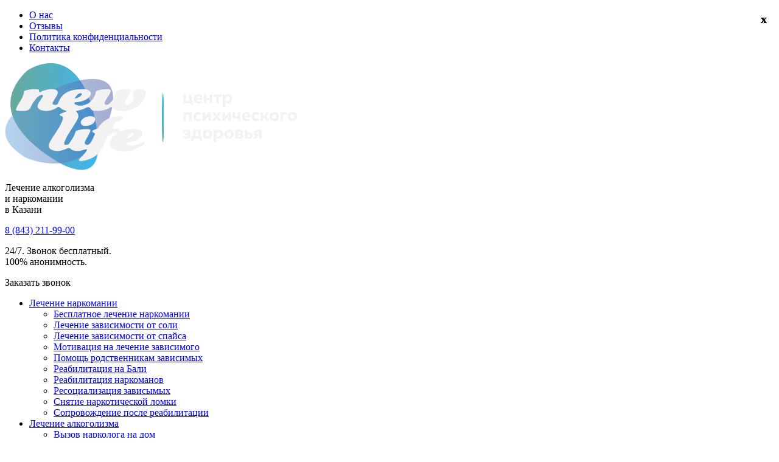

--- FILE ---
content_type: text/html; charset=utf-8
request_url: https://rebcentr-12shagov.ru/specialists/zareeva-olga-vyacheslavovna/
body_size: 7784
content:
<!DOCTYPE html>
<html lang="ru">
<head>
  <meta http-equiv="Content-Type" content="text/html; charset=utf-8" />
<link rel="shortcut icon" href="https://rebcentr-12shagov.ru/sites/default/files/favicon.ico" type="image/vnd.microsoft.icon" />
<script src="/sites/all/modules/webpdrupal7/core_scripts/staff/js/webp-on-off-class.min.js" async="async"></script>
<script src="/sites/all/modules/webpdrupal7/core_scripts/staff/js/unwebp.min.js" async="async"></script>
<script src="/sites/all/modules/webpdrupal7/core_scripts/staff/js/lazysizes/lazysizes.min.js" async="async"></script>
<script src="/sites/all/modules/webpdrupal7/core_scripts/staff/js/lazysizes/lazysizes.unveilhooks.min.js" async="async"></script>
<meta name="description" content="Зареева Ольга Вячеславовна. Гарантия от срыва! Анонимно." />
<link rel="canonical" href="https://rebcentr-12shagov.ru/specialists/zareeva-olga-vyacheslavovna/" />
<link rel="shortlink" href="https://rebcentr-12shagov.ru/node/170/" />
  <title>Зареева Ольга Вячеславовна</title>
  <meta name="viewport" content="width=device-width, initial-scale=1.0">
  <style type="text/css" media="all">
@import url("https://rebcentr-12shagov.ru/sites/all/modules/youtube/css/youtube.css?t6l84n");
</style>
<style type="text/css" media="all">
@import url("https://rebcentr-12shagov.ru/sites/all/modules/colorbox/styles/default/colorbox_style.css?t6l84n");
</style>
<style type="text/css" media="all">
<!--/*--><![CDATA[/*><!--*/
body .lazyload:not(img),body .lazyload:not(img)::before,body .lazyload:not(img)::after{background-image:none!important;}

/*]]>*/-->
</style>
<style type="text/css" media="all">
@import url("https://rebcentr-12shagov.ru/sites/all/themes/flumb/js/owl.carousel/assets/owl.carousel.css?t6l84n");
@import url("https://rebcentr-12shagov.ru/sites/all/themes/flumb/css/style.css?t6l84n");
@import url("https://rebcentr-12shagov.ru/sites/all/themes/flumb/css/media.css?t6l84n");
</style>
  <script type="text/javascript" src="https://yastatic.net/jquery/2.2.3/jquery.min.js?v=2.2.3"></script>
<script type="text/javascript" src="https://rebcentr-12shagov.ru/misc/jquery-extend-3.4.0.js?v=1.4.4"></script>
<script type="text/javascript" src="https://rebcentr-12shagov.ru/misc/jquery-html-prefilter-3.5.0-backport.js?v=1.4.4"></script>
<script type="text/javascript" src="https://rebcentr-12shagov.ru/misc/jquery.once.js?v=1.2"></script>
<script type="text/javascript" src="https://rebcentr-12shagov.ru/misc/drupal.js?t6l84n"></script>
<script type="text/javascript" src="https://rebcentr-12shagov.ru/misc/form-single-submit.js?v=7.101"></script>
<script type="text/javascript" src="https://rebcentr-12shagov.ru/sites/default/files/languages/ru_OiKuTeTRLHZd6VxoXEfSkDBhLHDCWDNUmeQ6ROaTc2Y.js?t6l84n"></script>
<script type="text/javascript" src="https://rebcentr-12shagov.ru/sites/all/modules/cleantalk/src/js/apbct-public.js?t6l84n"></script>
<script type="text/javascript" src="https://rebcentr-12shagov.ru/sites/all/libraries/colorbox/jquery.colorbox-min.js?t6l84n"></script>
<script type="text/javascript" src="https://rebcentr-12shagov.ru/sites/all/modules/colorbox/js/colorbox.js?t6l84n"></script>
<script type="text/javascript" src="https://rebcentr-12shagov.ru/sites/all/modules/colorbox/styles/default/colorbox_style.js?t6l84n"></script>
<script type="text/javascript" src="https://rebcentr-12shagov.ru/sites/all/themes/flumb/js/owl.carousel/owl.carousel.min.js?t6l84n"></script>
<script type="text/javascript" src="https://rebcentr-12shagov.ru/sites/all/themes/flumb/js/common.js?t6l84n"></script>
<script type="text/javascript">
<!--//--><![CDATA[//><!--
jQuery.extend(Drupal.settings, {"basePath":"\/","pathPrefix":"","setHasJsCookie":0,"ajaxPageState":{"theme":"flumb","theme_token":"fZ1b1YWzhY60HqGpJgf13dPHx5rQj-ZBrGflKu-YM6A","js":{"0":1,"sites\/all\/modules\/webpdrupal7\/core_scripts\/staff\/js\/helper-cookie.min.js":1,"misc\/jquery.js":1,"misc\/jquery-extend-3.4.0.js":1,"misc\/jquery-html-prefilter-3.5.0-backport.js":1,"misc\/jquery.once.js":1,"misc\/drupal.js":1,"misc\/form-single-submit.js":1,"public:\/\/languages\/ru_OiKuTeTRLHZd6VxoXEfSkDBhLHDCWDNUmeQ6ROaTc2Y.js":1,"sites\/all\/modules\/cleantalk\/src\/js\/apbct-public.js":1,"sites\/all\/libraries\/colorbox\/jquery.colorbox-min.js":1,"sites\/all\/modules\/colorbox\/js\/colorbox.js":1,"sites\/all\/modules\/colorbox\/styles\/default\/colorbox_style.js":1,"sites\/all\/themes\/flumb\/js\/owl.carousel\/owl.carousel.min.js":1,"sites\/all\/themes\/flumb\/js\/common.js":1},"css":{"sites\/all\/modules\/youtube\/css\/youtube.css":1,"sites\/all\/modules\/colorbox\/styles\/default\/colorbox_style.css":1,"0":1,"sites\/all\/themes\/flumb\/js\/owl.carousel\/assets\/owl.carousel.css":1,"sites\/all\/themes\/flumb\/css\/style.css":1,"sites\/all\/themes\/flumb\/css\/media.css":1}},"colorbox":{"opacity":"0.85","current":"{current} \u0438\u0437 {total}","previous":"\u00ab \u041f\u0440\u0435\u0434\u044b\u0434\u0443\u0449\u0438\u0439","next":"\u0421\u043b\u0435\u0434\u0443\u044e\u0449\u0438\u0439 \u00bb","close":"\u0417\u0430\u043a\u0440\u044b\u0442\u044c","maxWidth":"98%","maxHeight":"98%","fixed":true,"mobiledetect":true,"mobiledevicewidth":"480px","file_public_path":"\/sites\/default\/files","specificPagesDefaultValue":"admin*\nimagebrowser*\nimg_assist*\nimce*\nnode\/add\/*\nnode\/*\/edit\nprint\/*\nprintpdf\/*\nsystem\/ajax\nsystem\/ajax\/*"},"urlIsAjaxTrusted":{"\/search\/":true}});
//--><!]]>
</script>
  <link href="https://rebcentr-12shagov.ru/sites/all/themes/flumb/img/fbgmobile.webp" as="image" rel="preload"/>
</head>
<body class="html not-front not-logged-in one-sidebar sidebar-first page-node page-node- page-node-170 node-type-specialist" >
    <div id="wrap"><nav class="topline"><div class="cnt"><div id="block-system-main-menu" class="block block-system block-menu"><div class="content"><ul class="menu clearfix"><li class="first expanded"><a href="/o-nas/">О нас</a></li><li class="leaf"><a href="/otzyvy/">Отзывы</a></li><li class="leaf"><a href="/policy/">Политика конфиденциальности</a></li><li class="last leaf"><a href="/contacts/">Контакты</a></li></ul></div></div><span class="mobile__menu__close"></span></div></nav><header class="hdr clr"><div class="hdr__section clr cnt"> <a href="/" rel="home" class="hdr__logo"> <img src="https://rebcentr-12shagov.ru/sites/all/themes/flumb/logo.png" alt="Главная" srcset="https://rebcentr-12shagov.ru/sites/all/themes/flumb/logo.png.webp" loading="lazy"> </a><p class="hdr__desc title small_text">Лечение алкоголизма <br>и наркомании <br>в Казани</p><div class="hdr__contacts"><div class="hdr__phone"><div id="block-block-1" class="block block-block"><div class="content"><p><a href="tel:88432119900" rel="nofollow">8 (843) 211-99-00</a></p></div></div><p class="hdr__phone__desc tiny_text small_text">24/7. Звонок бесплатный. <br>100% анонимность.</p></div> <span class="btn trigger" data-modal="call_order"><span class="btn_text">Заказать звонок</span></span></div></div></header><div class="hdr__menu blue_bg"><div class="cnt clr"><div class="hdr__menu__menu"><div id="block-menu-menu-submenu" class="block block-menu"><div class="content"><ul class="menu clearfix"><li class="first expanded" id="exp_1"><a href="/lechenie-narkomanii/">Лечение наркомании</a><ul class="menu clearfix"><li class="first leaf"><a href="/lechenie-narkomanii/besplatnoe-lechenie-narkomanii/">Бесплатное лечение наркомании</a></li><li class="leaf"><a href="/lechenie-narkomanii/lechenie-zavisimosti-ot-soli/">Лечение зависимости от соли</a></li><li class="leaf"><a href="/lechenie-ot-spaysa/">Лечение зависимости от спайса</a></li><li class="leaf"><a href="/lechenie-narkomanii/motivaciya-na-lechenie-zavisimogo/">Мотивация на лечение зависимого</a></li><li class="leaf"><a href="/lechenie-narkomanii/pomoshch-rodstvennikam-zavisimyh/">Помощь родственникам зависимых</a></li><li class="leaf"><a href="/lechenie-narkomanii/reabilitaciya-na-bali/">Реабилитация на Бали</a></li><li class="leaf"><a href="/reabilitaciya-narkomanov/">Реабилитация наркоманов</a></li><li class="leaf"><a href="/lechenie-narkomanii/resocializaciya-zavisymyh/">Ресоциализация зависымых</a></li><li class="leaf"><a href="/snyatie-lomki/">Снятие наркотической ломки</a></li><li class="last leaf"><a href="/lechenie-narkomanii/soprovozhdenie-posle-reabilitacii/">Сопровождение после реабилитации</a></li></ul></li><li class="expanded" id="exp_2"><a href="/lechenie-alkogolizma/">Лечение алкоголизма</a><ul class="menu clearfix"><li class="first leaf"><a href="/vyzov-narkologa-na-dom/">Вызов нарколога на дом</a></li><li class="leaf"><a href="/vyvod-iz-zapoya/">Вывод из запоя</a></li><li class="leaf"><a href="/vyvod-iz-zapoya-v-stacionare/">Вывод из запоя в стационаре</a></li><li class="leaf"><a href="/vyvod-iz-zapoya-na-domu/">Вывод из запоя на дому</a></li><li class="leaf"><a href="/kapelnica-ot-zapoya/">Капельница от запоя</a></li><li class="leaf"><a href="/kodirovanie-ot-alkogolizma-torpedo/">Кодирование «Торпедо»</a></li><li class="leaf"><a href="/kodirovanie-esperal/">Кодирование «Эспераль»</a></li><li class="leaf"><a href="/kodirovanie-ot-alkogolizma/">Кодирование от алкоголизма</a></li><li class="leaf"><a href="/kodirovanie-ot-alkogolizma-gipnozom/">Кодирование от алкоголизма гипнозом</a></li><li class="leaf"><a href="/kodirovanie-ot-alkogolizma-po-dovzhenko/">Кодирование от алкоголизма по Довженко</a></li><li class="leaf"><a href="/reabilitaciya-alkogolikov/">Реабилитация алкоголиков</a></li><li class="last leaf"><a href="/lechenie-alkogolizma/besplatnoe-lechenie-alkogolizma/">Бесплатное лечение алкоголизма</a></li></ul></li><li class="last leaf"><a href="/lechenie-igromanii/">Лечение игромании</a></li></ul></div></div><span class="mobile__menu__trigger"></span></div><div class="hdr__search"><div id="block-views-exp-search-page" class="block block-views"><div class="content"><form action="/search/" method="get" id="views-exposed-form-search-page" accept-charset="UTF-8"><div><div class="views-exposed-form"><div class="views-exposed-widgets clearfix"><div id="edit-words-wrapper" class="views-exposed-widget views-widget-filter-combine"> <label for="edit-words"> Поиск </label><div class="views-widget"><div class="form-item form-type-textfield form-item-words"> <input type="text" id="edit-words" name="words" value="" size="30" maxlength="128" class="form-text"></div></div></div><div class="views-exposed-widget views-submit-button"> <input type="submit" id="edit-submit-search" value="Применить" class="form-submit"></div></div></div></div></form></div></div></div></div></div><div id="page" class="clr"><section class="page__wrap cnt clr"><div class="page__content contextual-links-region"><div class="breadcrumbs"><h2 class="element-invisible">Вы здесь</h2><div class="breadcrumb"><span class="inline odd first"><a href="/">Главная</a></span> <span class="delimiter">›</span> <span class="inline even"><a href="/specialists/">Наши специалисты</a></span> <span class="delimiter">›</span> <span class="inline odd last">Зареева Ольга Вячеславовна</span></div></div><h1>	Зареева Ольга Вячеславовна</h1><div class="page_tabs"></div><div class="region region-content"><div id="block-system-main" class="block block-system"><div class="content"> <article id="specialist" class="whiteblock clr"><div class="clr"><div class="specialist__left"><div class="specialist__photo"><div class="field field-name-field-photo field-type-image field-label-hidden"><div class="field-items"><div class="field-item even"><img src="https://rebcentr-12shagov.ru/sites/default/files/styles/specialist/public/staff/zareeva.jpg?itok=8CuRqAGX" width="210" height="251" alt="Зареева Ольга Вячеславовна" title="Клинический психолог" srcset="https://rebcentr-12shagov.ru/sites/default/files/styles/specialist/public/staff/zareeva.jpg.webp" loading="lazy"></div></div></div></div><div class="specialist__position small_text title"><div class="field field-name-field-position field-type-text field-label-hidden"><div class="field-items"><div class="field-item even">Клинический психолог</div></div></div></div></div><div class="specialist__right"><div class="specialist__desc"><div class="bodyfield"><div class="field-items"><div class="field-item even"><p>Стаж работы с зависимыми 15 лет</p></div></div></div></div></div></div></article></div></div></div></div> <aside id="sidebar-first" class="sidebar"><div class="region region-sidebar-first"><div id="block-block-2" class="block block-block warm_bg sidebar_order"><div class="content"><p>Оставьте заявку и получите<br>бесплатную консультацию</p> <span class="btn trigger btn_extra" data-modal="consultation"><span class="btn_text">Записаться</span></span><p class="sidebar_order__text">или звоните по телефону:</p><div id="block-block-1" class="block block-block"><div class="content"><p><a href="tel:88432119900" rel="nofollow">8 (843) 211-99-00</a></p></div></div></div></div><div id="block-views-reviews-block-2" class="block block-views sidebar_reviews"><div class="content"><div class="reviews view view-reviews view-id-reviews view-display-id-block_2 reviews view-dom-id-7c701b4ab5a385d63d04f10a800be1a6"><div class="reviews__content"><div class="videoreview"><div class="videoreview__link"></div><p class="videoreview__title content_title"> <a href="/otzyvy/polina-26-let/">Полина, 26 лет</a></p><div class="videoreview__desc tiny_text small_text"><p>Многие люди, в чьей семье есть игроман, поймут меня! Целый год мы с семьей жили как на пороховой бочке, брат проигрывал всю свою зарплату в игровых автоматах, а когда на почве долгов потерял работу, начал воровать деньги из семьи, продавал аппаратуру, вещи, драгоценности. Через полгода мы узнали...</p></div></div><div class="videoreview"><div class="videoreview__link"></div><p class="videoreview__title content_title"> <a href="/otzyvy/anna-mihaylovna-55-let/">Анна Михайловна, 55 лет</a></p><div class="videoreview__desc tiny_text small_text"><p>За 8 лет лечения сына от наркомании, мы перепробовали все методы терапии. Но ни один не показал длительного результата: максимум полгода и он срывался. Ездили к бабкам-шептуньям, я ездила по монастырям и ставила свечи… Однако, от наркомании могут избавить только врачи и нет смысла тешить себя...</p></div></div><div class="videoreview"><div class="videoreview__link"></div><p class="videoreview__title content_title"> <a href="/otzyvy/anatoliy-40-let/">Анатолий, 40 лет</a></p><div class="videoreview__desc tiny_text small_text"><p>Моя жена страдала алкоголизмом, я об это узнал только через год, когда об этом сказали соседи. Большую часть времени я находился в командировках, а когда приезжал домой, она, видимо, держалась. Однажды приехал без предупреждения и понял, то срочно необходима медицинская помощь, так как...</p></div></div><div class="videoreview"><div class="videoreview__link"></div><p class="videoreview__title content_title"> <a href="/otzyvy/alla-25-let/">Алла, 25 лет</a></p><div class="videoreview__desc tiny_text small_text"><p>Год назад я узнала, что мой брат подсел на Лирику. Сначала пыталась втайне от родителей заставить его бросить эти таблетки, затем, когда поняла, что самостоятельно не могу справиться с этой проблемой, обратилась за помощью в наркологическую клинику New Life. Понравилось то, что мне сразу сказали...</p></div></div></div><div class="reviews__footer"><p class="link">Читать <a href="/otzyvy">все отзывы</a></p></div></div></div></div><div id="block-views-cphotos-slider" class="block block-views sidebar_slider"><div class="content"><div class="centslider view view-cphotos view-id-cphotos view-display-id-slider centslider view-dom-id-0d0749f7ed02ea9f5a972bdc868027fa"><div class="centslider__header"><p class="title">Реабилитация в условиях 4-х звездочного пансионата</p></div><div class="centslider__content"><div class="centslideritem"> <a href="https://rebcentr-12shagov.ru/sites/default/files/photos/1.jpg" title="" class="colorbox" data-colorbox-gallery="gallery-node-125-ifpN5oYERwY" data-cbox-img-attrs='{"title": "", "alt": ""}'><img src="https://rebcentr-12shagov.ru/sites/default/files/styles/cphoto_3/public/photos/1.jpg?itok=Ln2hZE6-" width="310" height="230" alt="" title="" srcset="https://rebcentr-12shagov.ru/sites/default/files/styles/cphoto_3/public/photos/1.jpg.webp" loading="lazy"></a></div><div class="centslideritem"> <a href="https://rebcentr-12shagov.ru/sites/default/files/photos/2.jpg" title="" class="colorbox" data-colorbox-gallery="gallery-node-125-ifpN5oYERwY" data-cbox-img-attrs='{"title": "", "alt": ""}'><img src="https://rebcentr-12shagov.ru/sites/default/files/styles/cphoto_3/public/photos/2.jpg?itok=bqFys9Vb" width="310" height="230" alt="" title="" srcset="https://rebcentr-12shagov.ru/sites/default/files/styles/cphoto_3/public/photos/2.jpg.webp" loading="lazy"></a></div><div class="centslideritem"> <a href="https://rebcentr-12shagov.ru/sites/default/files/photos/3.jpg" title="" class="colorbox" data-colorbox-gallery="gallery-node-125-ifpN5oYERwY" data-cbox-img-attrs='{"title": "", "alt": ""}'><img src="https://rebcentr-12shagov.ru/sites/default/files/styles/cphoto_3/public/photos/3.jpg?itok=weoT4DW_" width="310" height="230" alt="" title="" srcset="https://rebcentr-12shagov.ru/sites/default/files/styles/cphoto_3/public/photos/3.jpg.webp" loading="lazy"></a></div><div class="centslideritem"> <a href="https://rebcentr-12shagov.ru/sites/default/files/photos/4.jpg" title="" class="colorbox" data-colorbox-gallery="gallery-node-125-ifpN5oYERwY" data-cbox-img-attrs='{"title": "", "alt": ""}'><img src="https://rebcentr-12shagov.ru/sites/default/files/styles/cphoto_3/public/photos/4.jpg?itok=xfscGF-l" width="310" height="230" alt="" title="" srcset="https://rebcentr-12shagov.ru/sites/default/files/styles/cphoto_3/public/photos/4.jpg.webp" loading="lazy"></a></div></div></div></div></div></div> </aside></section> <section class="bottom_content"><div class="region region-bottom-content"><div id="block-block-5" class="block block-block why_us big_heading clr lazyload" data-expand="300"><p class="block_heading">Почему мы?</p><div class="content cnt"><table id="whyus" style="width:100%"><tbody><tr><td><p><img alt="" src="/sites/default/files/styles/full-width/public/inline/images/i1_1.png?itok=SOz9kz_W" srcset="/sites/default/files/styles/full-width/public/inline/images/i1_1.png.webp" loading="lazy"></p><p><em>15 лет</em> успешной работы</p></td><td><p><img alt="" src="/sites/default/files/styles/full-width/public/inline/images/i2_0.png?itok=XyDlCJQN" srcset="/sites/default/files/styles/full-width/public/inline/images/i2_0.png.webp" loading="lazy"></p><p><em>700 человек</em> проходят реабилитацию сейчас</p></td><td><p><img alt="" src="/sites/default/files/styles/full-width/public/inline/images/i3_1.png?itok=tR7CEXPj" srcset="/sites/default/files/styles/full-width/public/inline/images/i3_1.png.webp" loading="lazy"></p><p><em>Бесплатные группы</em> для родителей</p><p> </p></td><td><p><img alt="" src="/sites/default/files/styles/full-width/public/inline/images/i4_0.png?itok=a-R5xIvH" srcset="/sites/default/files/styles/full-width/public/inline/images/i4_0.png.webp" loading="lazy"></p><p><em>Гарантии</em> от срыва</p></td><td><p><img alt="" src="/sites/default/files/styles/full-width/public/inline/images/i5_0.png?itok=sc4ZPAec" srcset="/sites/default/files/styles/full-width/public/inline/images/i5_0.png.webp" loading="lazy"></p><p><em>Помощь</em> в получении профессии и трудоустройстве</p></td></tr><tr><td><p><img alt="" src="/sites/default/files/styles/full-width/public/inline/images/i6_0.png?itok=uq7J8NXX" srcset="/sites/default/files/styles/full-width/public/inline/images/i6_0.png.webp" loading="lazy"></p><p><em>Лучшие специалисты</em> разного профиля</p></td><td><p><img alt="" src="/sites/default/files/styles/full-width/public/inline/images/i7_0.png?itok=gb40VGca" srcset="/sites/default/files/styles/full-width/public/inline/images/i7_0.png.webp" loading="lazy"></p><p>Самые <em>эффективные методики</em></p></td><td><p><img alt="" src="/sites/default/files/styles/full-width/public/inline/images/i8_0.png?itok=MZFlgYVx" srcset="/sites/default/files/styles/full-width/public/inline/images/i8_0.png.webp" loading="lazy"></p><p><em>100% гарантия</em> эффективности</p></td><td><p> <img alt="" src="/sites/default/files/styles/full-width/public/inline/images/i9_0.png?itok=X2HwOtPd" srcset="/sites/default/files/styles/full-width/public/inline/images/i9_0.png.webp" loading="lazy"></p><p>Самые <em>низкие цены</em></p></td><td><p><img alt="" src="/sites/default/files/styles/full-width/public/inline/images/i10_0.png?itok=a7_u7gJ5" srcset="/sites/default/files/styles/full-width/public/inline/images/i10_0.png.webp" loading="lazy"></p><p><em>Прозрачная</em> и <em>официальная</em> работа</p></td></tr></tbody></table><p> </p></div></div></div> </section></div><div id="page_buffer"></div></div><span class="go_top"></span><div class="content_form clr smrt hidden"><div class="formdesigner-widget" data-id="240913"></div></div><div class="modals smrt"><span class="modal_overlay"></span><div class="modal_form warm_bg" id="call_order"><div class="formdesigner-widget" data-id="240913"></div></div><div class="modal_form warm_bg" id="consultation"><div class="formdesigner-widget" data-id="240913"></div></div><div class="modal_form warm_bg" id="question"><div class="formdesigner-widget" data-id="240913"></div></div></div><span class="bottom_fiexed"><div id="block-block-12" class="block block-block"><div class="content"><p>Центр «New Life» призывает Вас остерегаться нелицензированных врачей! Здоровья Вам и Вашим близким!</p></div></div></span><footer class="ftr warm_bg clr"><div class="cnt"><div class="ftr__menu"><div id="block-menu-menu-fmenu1" class="block block-menu ftrmenu link"><div class="content"><ul class="menu clearfix"><li class="first last leaf"><a href="/o-nas/" title="">О нас</a></li></ul></div></div><div id="block-menu-menu-fmenu2" class="block block-menu ftrmenu link"><div class="content"><ul class="menu clearfix"><li class="first leaf"><a href="/lechenie-narkomanii/" title="">Лечение наркомании</a></li><li class="leaf"><a href="/lechenie-alkogolizma/" title="">Лечение алкоголизма</a></li><li class="last leaf"><a href="/contacts/" title="">Контакты</a></li></ul></div></div></div><div class="ftr__contacts"><div class="ftr__phone"><div id="block-block-1--2" class="block block-block"><div class="content"><p><a href="tel:88432119900" rel="nofollow">8 (843) 211-99-00</a></p></div></div></div><p class="tiny_text small_text">24/7. Звонок бесплатный. 100% анонимность.</p><div class="ftr__email"><div id="block-block-9" class="block block-block"><div class="content"><p>info@rebcentr-12shagov.ru</p></div></div></div><address class="ftr__address"><div id="block-block-11" class="block block-block"><div class="content"><p>г. Казань,<br>ул. Меридианная, 14</p></div></div></address></div><div class="ftr__buttons"><span class="btn trigger" data-modal="call_order"><span class="btn_text">Заказать звонок</span></span><span class="btn trigger btn_extra" data-modal="question"><span class="btn_text">Задать вопрос</span></span></div></div>
<script type="text/javascript">
setTimeout(function() {
(function (d, w, c) {
(w[c] = w[c] || []).push(function() {
try {
w.yaCounter50532382 = new Ya.Metrika2({
id:50532382,
clickmap:true,
trackLinks:true,
accurateTrackBounce:true,
webvisor:true
});
} catch(e) { }
});
var n = d.getElementsByTagName("script")[0],
s = d.createElement("script"),
f = function () { n.parentNode.insertBefore(s, n); };
s.type = "text/javascript";
s.async = true;
s.src = "https://mc.yandex.ru/metrika/tag.js";
if (w.opera == "[object Opera]") {
d.addEventListener("DOMContentLoaded", f, false);
} else { f(); }
})(document, window, "yandex_metrika_callbacks2");
}, 3000); // Задержка 3 секунды
</script>
<noscript><div><img src="https://mc.yandex.ru/watch/50532382" style="position:absolute; left:-9999px;" alt="" loading="lazy"></div></noscript></footer>
<script type="text/javascript">
setTimeout(function() {
(function(){
var widget_id = 's7ItX1dPh7';
var d=document; var w=window;
function l(){
var s = document.createElement('script');
s.type = 'text/javascript';
s.async = true;
s.src = '//code.jivosite.com/script/widget/'+widget_id;
var ss = document.getElementsByTagName('script')[0];
ss.parentNode.insertBefore(s, ss);
}
if(d.readyState=='complete'){l();}
else{
if(w.attachEvent){w.attachEvent('onload',l);}
else{w.addEventListener('load',l,false);}
}
})();
}, 3000); // Задержка 3 секунды
</script>


<script type="text/javascript">
(function (d, o) {
var s = d.createElement("script"), g = "getElementsByTagName";
s.type = "text/javascript"; s.async = true;
s.src = "//formdesigner.ru/js/universal/init.js?v=1.0.0";
s.onload = function () {
if (document.readyState !== 'loading') {
FD.init(o);
} else document.addEventListener("DOMContentLoaded", function () {
FD.init(o);
});
};
var h=d[g]("head")[0] || d[g]("body")[0];
h.appendChild(s);
})(document, {
"host": "formdesigner.ru",
"forms": {
"240913": {
"width": "600px",
"height": "auto",
"scroll": true
}
}
});
</script>
<style>
.modal_form:before{
content: "x";
position: absolute;
top: 20px;
right: 20px;
font-size: 20px;
font-weight: 600;
}
</style>
<script>
document.addEventListener('click', function (e) {
const widget = e.target.closest('.modal_form');
if (!widget) return;
const rect = widget.getBoundingClientRect();
// Размер области, где визуально находится "крестик" (::before)
const areaWidth = 40;  // ширина области справа
const areaHeight = 40; // высота области сверху
const clickX = e.clientX;
const clickY = e.clientY;
// Проверяем, что клик пришёл в зону ::before (правый верхний угол)
const inBeforeArea =
clickX > rect.right - areaWidth &&
clickY < rect.top + areaHeight;
if (inBeforeArea) {
document.querySelectorAll('.modal_overlay, .modal_form')
.forEach(el => {
el.style.display = 'none';
});
}
});
</script>  <script type="text/javascript">
<!--//--><![CDATA[//><!--
ctSetCookie("ct_check_js", "95fc6c2c51fff26116cd836c75798b18", "0");
//--><!]]>
</script>
<script type="text/javascript" defer="defer" src="https://rebcentr-12shagov.ru/sites/all/modules/webpdrupal7/core_scripts/staff/js/helper-cookie.min.js?t6l84n"></script>
</body>
</html>

--- FILE ---
content_type: text/html; charset=UTF-8
request_url: https://formdesigner.ru/form/iframe/240913?center=1&universal=1&inline=1
body_size: 1372
content:
<!DOCTYPE html><html lang="ru"><head><meta charset="UTF-8"><meta http-equiv="X-UA-Compatible" content="IE=edge"><meta name="viewport" content="width=device-width, initial-scale=1, maximum-scale=1"><meta name="robots" content="noindex, nofollow" /><title>Заказать звонок</title><link href="/form/css/240913.1762517834.css" rel="stylesheet"></head><body class="external universal" data-success="0"><div class="wrapForm wrapForm_center"><div id="pr" class="mainForm user_formish"><h3>Заказать звонок</h3><form id="form_240913" class="form" name="form_submit" action="/form/iframe/240913?center=1&amp;universal=1&amp;inline=1" method="post" enctype="multipart/form-data" accept-charset="utf-8" autocomplete="off" target="_self"><input type="hidden" name="sid" value="06f0de4f65034b213e253aff3e0fb4c6" /><input type="hidden" id="email" name="email"><input type="hidden" id="pageurl" name="pageurl"><input type="hidden" id="referrer" name="referrer"><input type="hidden" id="current_page" name="pageId" value="322150"><div class="pages"><div class="page current page_first page_last" 
     id="page_322150"
     data-id="322150"
     data-consultant="0"
     data-name="Стр. 1"
><div  id="i2999017" class="shift type-text"><label class="label">
    Имя    </label><div  class="unit"><input type="text" id="field2999017" class="text" name="field2999017" value="" maxlength="255" style="width:100%" data-id="2999017" data-name="field2999017" data-validatelengthrange="0,255" placeholder="Имя"></div></div><div  id="i2999018" class="shift type-phone"><label class="label required">
    Телефон        <span class="required">*</span></label><div  class="unit"><input type="tel" id="field2999018" class="text phone required" name="field2999018" value="" style="width:100%" data-id="2999018" data-name="field2999018" data-mask="phone"></div></div><div  id="i2999019" class="shift type-checkbox block"><label class="label hide required">
    Множественный выбор        <span class="required">*</span></label><div  class="checkbox" data-validateminmax="2,2"><div class="unit unit_checked" id="unit_10226891"><input type="checkbox" id="element_2999019_10226891" class="required" name="field2999019[]" value="10226891" checked data-id="2999019" data-name="field2999019"><label for="element_2999019_10226891">
                Согласен с <a target="_blank"  href="#">Политикой конфиденциальности</a></label></div><div class="unit unit_checked" id="unit_10226892"><input type="checkbox" id="element_2999019_10226892" class="required" name="field2999019[]" value="10226892" checked data-id="2999019" data-name="field2999019"><label for="element_2999019_10226892">
                Согласен на <a target="_blank"  href="https://rebcentr-12shagov.ru/policy/">Обработку персональных данных</a></label></div></div></div><div class="shift btn"><button type="submit" class="button submit send" name="submit" value="send">Отправить</button></div></div></div><input type="text" id="hemail" class="hemail" name="hemail"></form><div class="overlay"></div><div class="progress"><div class="bar">Подождите, идет отправка данных...</div></div><input type="hidden" id="token" name="60c4168d98a5ddeb1ec4de4a12ff0871" value="1e3d48ff328df83d95b7875cbc8a9dce4871cf6b"><noscript><strong>Для корректной отправки формы включите JavaScript</strong></noscript></div></div><script src="https://st.formdesigner.ru/js/jquery.min.js"></script><script src="/form/js/240913.1762517834.js"></script></body></html>

--- FILE ---
content_type: text/html; charset=UTF-8
request_url: https://formdesigner.ru/form/iframe/240913?center=1&universal=1&inline=1
body_size: 1375
content:
<!DOCTYPE html><html lang="ru"><head><meta charset="UTF-8"><meta http-equiv="X-UA-Compatible" content="IE=edge"><meta name="viewport" content="width=device-width, initial-scale=1, maximum-scale=1"><meta name="robots" content="noindex, nofollow" /><title>Заказать звонок</title><link href="/form/css/240913.1762517834.css" rel="stylesheet"></head><body class="external universal" data-success="0"><div class="wrapForm wrapForm_center"><div id="pr" class="mainForm user_formish"><h3>Заказать звонок</h3><form id="form_240913" class="form" name="form_submit" action="/form/iframe/240913?center=1&amp;universal=1&amp;inline=1" method="post" enctype="multipart/form-data" accept-charset="utf-8" autocomplete="off" target="_self"><input type="hidden" name="sid" value="e977bd90199d104b8130552856245797" /><input type="hidden" id="email" name="email"><input type="hidden" id="pageurl" name="pageurl"><input type="hidden" id="referrer" name="referrer"><input type="hidden" id="current_page" name="pageId" value="322150"><div class="pages"><div class="page current page_first page_last" 
     id="page_322150"
     data-id="322150"
     data-consultant="0"
     data-name="Стр. 1"
><div  id="i2999017" class="shift type-text"><label class="label">
    Имя    </label><div  class="unit"><input type="text" id="field2999017" class="text" name="field2999017" value="" maxlength="255" style="width:100%" data-id="2999017" data-name="field2999017" data-validatelengthrange="0,255" placeholder="Имя"></div></div><div  id="i2999018" class="shift type-phone"><label class="label required">
    Телефон        <span class="required">*</span></label><div  class="unit"><input type="tel" id="field2999018" class="text phone required" name="field2999018" value="" style="width:100%" data-id="2999018" data-name="field2999018" data-mask="phone"></div></div><div  id="i2999019" class="shift type-checkbox block"><label class="label hide required">
    Множественный выбор        <span class="required">*</span></label><div  class="checkbox" data-validateminmax="2,2"><div class="unit unit_checked" id="unit_10226891"><input type="checkbox" id="element_2999019_10226891" class="required" name="field2999019[]" value="10226891" checked data-id="2999019" data-name="field2999019"><label for="element_2999019_10226891">
                Согласен с <a target="_blank"  href="#">Политикой конфиденциальности</a></label></div><div class="unit unit_checked" id="unit_10226892"><input type="checkbox" id="element_2999019_10226892" class="required" name="field2999019[]" value="10226892" checked data-id="2999019" data-name="field2999019"><label for="element_2999019_10226892">
                Согласен на <a target="_blank"  href="https://rebcentr-12shagov.ru/policy/">Обработку персональных данных</a></label></div></div></div><div class="shift btn"><button type="submit" class="button submit send" name="submit" value="send">Отправить</button></div></div></div><input type="text" id="hemail" class="hemail" name="hemail"></form><div class="overlay"></div><div class="progress"><div class="bar">Подождите, идет отправка данных...</div></div><input type="hidden" id="token" name="75733211987d82a9419457fa06f83cb2" value="091b7cb6ff8cc55fd4a7f8f3cb9d217127b5dde3"><noscript><strong>Для корректной отправки формы включите JavaScript</strong></noscript></div></div><script src="https://st.formdesigner.ru/js/jquery.min.js"></script><script src="/form/js/240913.1762517834.js"></script></body></html>

--- FILE ---
content_type: text/html; charset=UTF-8
request_url: https://formdesigner.ru/form/iframe/240913?center=1&universal=1&inline=1
body_size: 1373
content:
<!DOCTYPE html><html lang="ru"><head><meta charset="UTF-8"><meta http-equiv="X-UA-Compatible" content="IE=edge"><meta name="viewport" content="width=device-width, initial-scale=1, maximum-scale=1"><meta name="robots" content="noindex, nofollow" /><title>Заказать звонок</title><link href="/form/css/240913.1762517834.css" rel="stylesheet"></head><body class="external universal" data-success="0"><div class="wrapForm wrapForm_center"><div id="pr" class="mainForm user_formish"><h3>Заказать звонок</h3><form id="form_240913" class="form" name="form_submit" action="/form/iframe/240913?center=1&amp;universal=1&amp;inline=1" method="post" enctype="multipart/form-data" accept-charset="utf-8" autocomplete="off" target="_self"><input type="hidden" name="sid" value="9ef014e3f924ec9f786d3255c909048c" /><input type="hidden" id="email" name="email"><input type="hidden" id="pageurl" name="pageurl"><input type="hidden" id="referrer" name="referrer"><input type="hidden" id="current_page" name="pageId" value="322150"><div class="pages"><div class="page current page_first page_last" 
     id="page_322150"
     data-id="322150"
     data-consultant="0"
     data-name="Стр. 1"
><div  id="i2999017" class="shift type-text"><label class="label">
    Имя    </label><div  class="unit"><input type="text" id="field2999017" class="text" name="field2999017" value="" maxlength="255" style="width:100%" data-id="2999017" data-name="field2999017" data-validatelengthrange="0,255" placeholder="Имя"></div></div><div  id="i2999018" class="shift type-phone"><label class="label required">
    Телефон        <span class="required">*</span></label><div  class="unit"><input type="tel" id="field2999018" class="text phone required" name="field2999018" value="" style="width:100%" data-id="2999018" data-name="field2999018" data-mask="phone"></div></div><div  id="i2999019" class="shift type-checkbox block"><label class="label hide required">
    Множественный выбор        <span class="required">*</span></label><div  class="checkbox" data-validateminmax="2,2"><div class="unit unit_checked" id="unit_10226891"><input type="checkbox" id="element_2999019_10226891" class="required" name="field2999019[]" value="10226891" checked data-id="2999019" data-name="field2999019"><label for="element_2999019_10226891">
                Согласен с <a target="_blank"  href="#">Политикой конфиденциальности</a></label></div><div class="unit unit_checked" id="unit_10226892"><input type="checkbox" id="element_2999019_10226892" class="required" name="field2999019[]" value="10226892" checked data-id="2999019" data-name="field2999019"><label for="element_2999019_10226892">
                Согласен на <a target="_blank"  href="https://rebcentr-12shagov.ru/policy/">Обработку персональных данных</a></label></div></div></div><div class="shift btn"><button type="submit" class="button submit send" name="submit" value="send">Отправить</button></div></div></div><input type="text" id="hemail" class="hemail" name="hemail"></form><div class="overlay"></div><div class="progress"><div class="bar">Подождите, идет отправка данных...</div></div><input type="hidden" id="token" name="4f937911d1c73aa7300606afe717615a" value="e081983764e71fc22f2dc1fd675a2955f8baa9eb"><noscript><strong>Для корректной отправки формы включите JavaScript</strong></noscript></div></div><script src="https://st.formdesigner.ru/js/jquery.min.js"></script><script src="/form/js/240913.1762517834.js"></script></body></html>

--- FILE ---
content_type: text/html; charset=UTF-8
request_url: https://formdesigner.ru/form/iframe/240913?center=1&universal=1&inline=1
body_size: 1373
content:
<!DOCTYPE html><html lang="ru"><head><meta charset="UTF-8"><meta http-equiv="X-UA-Compatible" content="IE=edge"><meta name="viewport" content="width=device-width, initial-scale=1, maximum-scale=1"><meta name="robots" content="noindex, nofollow" /><title>Заказать звонок</title><link href="/form/css/240913.1762517834.css" rel="stylesheet"></head><body class="external universal" data-success="0"><div class="wrapForm wrapForm_center"><div id="pr" class="mainForm user_formish"><h3>Заказать звонок</h3><form id="form_240913" class="form" name="form_submit" action="/form/iframe/240913?center=1&amp;universal=1&amp;inline=1" method="post" enctype="multipart/form-data" accept-charset="utf-8" autocomplete="off" target="_self"><input type="hidden" name="sid" value="cf7a57865fc2385902cc1f22cebbac55" /><input type="hidden" id="email" name="email"><input type="hidden" id="pageurl" name="pageurl"><input type="hidden" id="referrer" name="referrer"><input type="hidden" id="current_page" name="pageId" value="322150"><div class="pages"><div class="page current page_first page_last" 
     id="page_322150"
     data-id="322150"
     data-consultant="0"
     data-name="Стр. 1"
><div  id="i2999017" class="shift type-text"><label class="label">
    Имя    </label><div  class="unit"><input type="text" id="field2999017" class="text" name="field2999017" value="" maxlength="255" style="width:100%" data-id="2999017" data-name="field2999017" data-validatelengthrange="0,255" placeholder="Имя"></div></div><div  id="i2999018" class="shift type-phone"><label class="label required">
    Телефон        <span class="required">*</span></label><div  class="unit"><input type="tel" id="field2999018" class="text phone required" name="field2999018" value="" style="width:100%" data-id="2999018" data-name="field2999018" data-mask="phone"></div></div><div  id="i2999019" class="shift type-checkbox block"><label class="label hide required">
    Множественный выбор        <span class="required">*</span></label><div  class="checkbox" data-validateminmax="2,2"><div class="unit unit_checked" id="unit_10226891"><input type="checkbox" id="element_2999019_10226891" class="required" name="field2999019[]" value="10226891" checked data-id="2999019" data-name="field2999019"><label for="element_2999019_10226891">
                Согласен с <a target="_blank"  href="#">Политикой конфиденциальности</a></label></div><div class="unit unit_checked" id="unit_10226892"><input type="checkbox" id="element_2999019_10226892" class="required" name="field2999019[]" value="10226892" checked data-id="2999019" data-name="field2999019"><label for="element_2999019_10226892">
                Согласен на <a target="_blank"  href="https://rebcentr-12shagov.ru/policy/">Обработку персональных данных</a></label></div></div></div><div class="shift btn"><button type="submit" class="button submit send" name="submit" value="send">Отправить</button></div></div></div><input type="text" id="hemail" class="hemail" name="hemail"></form><div class="overlay"></div><div class="progress"><div class="bar">Подождите, идет отправка данных...</div></div><input type="hidden" id="token" name="35df9e7161252bff245e012ec42b9328" value="02b21f0dbc0ed68c6b1b03d41acbd2b3c574c8ec"><noscript><strong>Для корректной отправки формы включите JavaScript</strong></noscript></div></div><script src="https://st.formdesigner.ru/js/jquery.min.js"></script><script src="/form/js/240913.1762517834.js"></script></body></html>

--- FILE ---
content_type: text/css
request_url: https://formdesigner.ru/form/css/240913.1762517834.css
body_size: 4646
content:
* { outline: none; }html, body { height: auto !important; }body {position: relative;margin: 0px;font-size: 14px;font-family: Arial,Helvetica,FreeSans,"Liberation Sans","Nimbus Sans L",sans-serif;}html {scrollbar-width: thin;scrollbar-color: #888 #f1f1f1;}::-webkit-scrollbar {width: 10px;}::-webkit-scrollbar-track {background: #f1f1f1;}::-webkit-scrollbar-thumb {background: #888;border-radius: 5px;}::-webkit-scrollbar-thumb:hover {background: #555;}body.own {padding: 0px;background: url('/gallery/backgrounds/15_bg.png') repeat 0% 0% #F5F5F5;background-size: auto;}body.external {background: none;padding: 0;}.own .wrapForm { padding: 25px 0; }.own .wrapForm, .wrapForm_center { margin: 0px auto; }.preview {display: -webkit-box;display: -ms-flexbox;display: flex;-webkit-box-orient: vertical;-webkit-box-direction: normal;-ms-flex-direction: column;flex-direction: column;-webkit-box-pack: center;-ms-flex-pack: center;justify-content: center;min-height: 100vh;&::-webkit-scrollbar-track { background: #f6f7fb; }&::-webkit-scrollbar-thumb { background: rgba(65,74,95, 0.2); }&::-webkit-scrollbar { width: 5px; }}.preview .wrapFooter { display: none; }.preview .mainForm.processing .progress, .preview .mainForm.processing .overlay {display: none;}.hemail { display: none; }img { border: 0; max-width: 100%; }:focus::-webkit-input-placeholder { color:transparent; }:focus::-moz-placeholder { color:transparent; }:focus::placeholder { color:transparent; }.text::-webkit-input-placeholder { opacity:0.75; }.text::-moz-placeholder { opacity:0.75; }.text::placeholder { opacity:0.75; }.ql-align-center { text-align: center; }.ql-align-right { text-align: right; }.ql-align-justify { text-align: justify; }.wrapForm { width: 600px; }.wrapForm .mainForm {border-radius: 0px;border: 0px solid #eaeaea;box-shadow: none;;padding: 18px 18px 18px 18px;margin: 0px 0px 0px 0px;position: relative;}.wrapForm .mainForm {border-radius: var(--radius, 0px);}.universal .wrapForm { width: 100%; }.wrapForm .wrapFooter {font-size: 11px; color: #666666;}.wrapForm .wrapFooter .copyrights { margin-top: 12px; text-align: center; }.wrapForm .wrapFooter .copyrights a { color: #666; text-decoration: none; }.wrapForm .wrapFooter .copyrights a:hover { text-decoration: underline; }.languages {position: relative;text-align: right;color: #666666;padding: 5px 3px !important;z-index: 999;cursor: pointer;font-family: 'Arial', sans-serif;font-size: 0.8em !important;font-weight: normal !important;}.languages__name {padding: 5px 20px 5px 5px;position: relative;display: inline-block;border: 1px solid transparent;border-radius: 3px;}.languages__name:hover {border-color: #eaeaea;}.languages__name:after {content: "";display: inline-block;border: 4px solid transparent;border-top-width: 4px;border-top-style: solid;border-top-color: transparent;border-top: 4px solid #666666;position: absolute;top: 50%;margin-top: -2px;right: 4px;}.languages__list {display: none;position: absolute;right: 4px;top: 5px;background: #fff;border: 1px solid #eee;border-radius: 3px;text-align: left;}.languages__row {padding: 5px 7px;text-wrap: nowrap;}.languages_open .languages__list {display: block;}.user_formish {color: #666666;font-family: 'Arial', sans-serif;font-weight: normal;font-style: normal;font-size: 14px;line-height: 1.25;background: #ffffff;}.user_formish h3 {color: #666666;font-family: 'Arial', sans-serif;font-weight: bold;font-style: normal;font-size: 20px;line-height: 1.25;background: transparent;border-radius: 0px;border: 1px solid #ecf0f1;box-shadow: none;;text-align: left;padding: 0px 0px 10px 0px;margin: 0px 10px 20px 10px;}.user_formish div.page {display: none;}.user_formish div.page.current {display: block;}.user_formish label.label {display: block;color: #666666;font-family: 'Arial', sans-serif;font-weight: normal;font-style: normal;font-size: 14px;line-height: 1.25;text-align: left;word-wrap: break-word;margin: 0 0 3px;}.user_formish .shift a {color: #666666;font-family: 'Arial', sans-serif;font-weight: normal;font-style: normal;font-size: 14px;line-height: 1.25;}.user_formish .shift.type-terms.error label,.user_formish .shift.error a,.errorSummary a {color: #ffffff;font-family: 'Arial', sans-serif;font-weight: bold;font-style: italic;font-size: 12px;line-height: 1.25;}.user_formish div.shift.error {background: #e94b35;border-radius: 3px;border: 0px solid #e94b35;box-shadow: none;;margin: 7px -1px;padding-bottom: 5px;}.user_formish.slice div.shift.error {padding-left: 5px;padding-right: 5px;padding-bottom: 3px;}.user_formish div.shift.error .error {margin-top: 10px;color: #ffffff;font-family: 'Arial', sans-serif;font-weight: bold;font-style: italic;font-size: 12px;line-height: 1.25;}.user_formish .shift.error .info {color: #ffffff;font-family: 'Arial', sans-serif;font-weight: normal;font-style: italic;font-size: 11px;line-height: 1.25;}.user_formish .shift .info {color: #999999;font-family: 'Arial', sans-serif;font-weight: normal;font-style: italic;font-size: 12px;line-height: 1.25;margin-bottom: 6px;}.user_formish.slice .shift .info {padding-left: 40%;margin-top: -7px;margin-bottom: 10px;clear: left;}.user_formish .shift.type-hidden,.user_formish .shift.type-formatting {display: none;}.user_formish.slice .shift.type-username .info,.user_formish.slice .shift.type-socbuttons .info,.user_formish.slice .shift.type-image .info {padding-left: 0;}.user_formish div.shift.type-html {padding-top: 0;}.user_formish div.shift.type-html .unit {margin-top: 5px;}.unit__image { margin-bottom: 10px; text-align: center; }.unit__image img { cursor: pointer; }.user_formish .unit_image-hidden { padding: 0 !important; }.user_formish .unit_image-hidden input,.user_formish .unit_image-hidden label { display: none !important; }.user_formish .unit_image-hidden .unit__image { margin: 0 !important; position: relative; }.user_formish .unit_image-hidden .unit__image img { vertical-align: bottom; }.user_formish .unit_image-hidden.unit_checked .unit__image:before {display: block;content: '';position: absolute;top: 0;left: 0;width: 100%;height: 100%;background: #000;opacity: 0.2;}.user_formish .unit_image-hidden.unit_checked .unit__image:after {display: block;content: '';position: absolute;top: 10px;right: 10px;width: 18px;height: 18px;background-image: url("/images/form/i-checkbox.svg");border: 1px solid #fff;border-radius: 2px;}.user_formish label.label span.required {color: #f00;font-weight: bold;}.user_formish input.text, .user_formish textarea, .user_formish select, .user_formish .type-file .unit .file-fd, .user_formish .type-autocomplete .select2-container--default .select2-selection--single, .user_formish .type-autocomplete .select2-container--default .select2-selection--multiple, .user_formish .type-autocomplete .select2-container--default.select2-container--focus .select2-selection--multiple {color: #666666;font-family: 'Arial', sans-serif;font-weight: normal;font-style: normal;font-size: 14px;line-height: 1.25;border-radius: 3px;border: 1px solid #cfd9db;box-shadow: 0px 0px 1px 0px rgba(0,0,0, 0.08) inset;background: #ffffff;padding: 10px 10px 10px 10px;transition: all 0.2s linear 0s;}.user_formish input.text:focus, .user_formish textarea:focus, .user_formish select:focus {outline: none;color: #666666;font-family: 'Arial', sans-serif;font-weight: normal;font-style: normal;font-size: 14px;line-height: 1.25;border-radius: 3px;border: 1px solid #2c97de;box-shadow: 0px 0px 5px 0px rgba(44,151,222, 0.2) inset;background: #ffffff;}.user_formish .unit {position: relative;margin-top: 5px;}.user_formish.slice .type-select .unit { margin-left: 0; }.user_formish .unit.noMar { margin: 0; }.user_formish .unit.value { overflow: hidden; }.user_formish .unit.value input.text,.user_formish .unit.value textarea,.user_formish .unit.value select,.user_formish .unit.value .selectbox {float: left;display: block;width: 70px;min-width: 70px;margin-right: 5px;}.user_formish .unit.value .units {float: left;display: block;width: 32px;font-size: 20px;padding: 6px 0 0 0;}.user_formish .checkbox, .user_formish .radio {margin-top: 5px;}.user_formish .checkbox input, .user_formish .radio input {float: left;position: relative;top: 2px;box-shadow: 0px 0px 1px 0px rgba(0,0,0, 0.08) inset;margin: 0;}.user_formish .checkbox .other input, .user_formish .radio .other input {float: none;position: static;}.other__wrap .text::-webkit-input-placeholder { opacity: 0; }.other__wrap .text::-moz-placeholder { opacity: 0; }.other__wrap .text::placeholder { opacity: 0; }.user_formish .checkbox label, .user_formish .radio label {padding: 0 0 0 7px;color: #666666;font-family: 'Arial', sans-serif;font-weight: normal;font-style: normal;font-size: 14px;line-height: 1.25;}.user_formish .shift.inline .checkbox,.user_formish .shift.inline .radio {overflow: visible;line-height: 0;font-size: 0;letter-spacing: -.3em;}.user_formish .shift.inline .checkbox .unit label,.user_formish .shift.inline .radio .unit label {letter-spacing: normal;}.user_formish .shift.inline .checkbox .unit,.user_formish .shift.inline .radio .unit {display: inline-block;margin: 0px 7px 5px 1px;vertical-align: top;}.user_formish.slice .shift .checkbox .unit,.user_formish.slice .shift .radio .unit {margin-top: 8px;}.user_formish.slice .shift.inline .checkbox .unit,.user_formish.slice .shift.inline .radio .unit {margin-top: 0px;}.user_formish .shift .checkbox .unit,.user_formish .shift .radio .unit {margin: 0px 7px 5px 1px;color: #666666;font-family: 'Arial', sans-serif;font-weight: normal;font-style: normal;font-size: 14px;line-height: 1.25;}.user_formish .shift .checkbox .unit.unit_b,.user_formish .shift .radio .unit.unit_b { margin-bottom: 10px; }.user_formish .shift.type-radio.columns-2 .unit,.user_formish .shift.type-checkbox.columns-2 .unit {width: 49%;}.user_formish .shift.type-radio.columns-3 .unit,.user_formish .shift.type-checkbox.columns-3 .unit {width: 32%;}.user_formish .shift.type-radio.columns-4 .unit,.user_formish .shift.type-checkbox.columns-4 .unit {width: 23.5%;}.user_formish .shift.type-radio .unit.image,.user_formish .shift.type-checkbox .unit.image { width: 100% }.user_formish .shift.type-radio.columns-2 .unit:nth-child(2n+1),.user_formish .shift.type-checkbox.columns-2 .unit:nth-child(2n+1),.user_formish .shift.type-radio.columns-3 .unit:nth-child(3n+1),.user_formish .shift.type-checkbox.columns-3 .unit:nth-child(3n+1),.user_formish .shift.type-radio.columns-4 .unit:nth-child(4n+1),.user_formish .shift.type-checkbox.columns-4 .unit:nth-child(4n+1) {clear: both;}.wrapForm .user_formish .shift.type-radio.columns-2 .unit:nth-child(2n),.wrapForm .user_formish .shift.type-checkbox.columns-2 .unit:nth-child(2n),.wrapForm .user_formish .shift.type-radio.columns-3 .unit:nth-child(3n),.wrapForm .user_formish .shift.type-checkbox.columns-3 .unit:nth-child(3n),.wrapForm .user_formish .shift.type-radio.columns-4 .unit:nth-child(4n),.wrapForm .user_formish .shift.type-checkbox.columns-4 .unit:nth-child(4n) {margin-right: 0;}.user_formish .shift.type-checkbox.inline .checkbox .unit,.user_formish .shift.type-radio.inline .radio .unit {margin-right: 2%;margin-left: 0;}.user_formish .shift.inline .other__wrap { display: flex; }.user_formish .shift.inline .other__wrap .text { flex: 1 1 100%; }.user_formish .shift .description {color: #666666;font-weight: normal;margin-bottom: 10px;overflow: hidden;}.user_formish .shift .description table {border-collapse: collapse;}.user_formish .shift .description table thead td,.user_formish .shift .description table th {background: #FFFFFF;}.user_formish .shift .description table td, .description table th {border: 1px solid #CCCCCC;font-size: 12px;padding: 6px 12px;text-align: left;}.user_formish .shift .image { overflow: hidden; margin: 15px 0; text-align: center; }.user_formish .shift {padding: 5px 10px 0px;margin: 0 0px 15px 0px;position: relative;}.user_formish .shift.type-indent { margin-bottom: 0; }.user_formish .shift.hide,.user_formish .label.hide,.user_formish .section.hide { display: none; }.user_formish.slice .shift.error {padding-top: 18px;}.user_formish .shift.slice:after,.user_formish.slice .shift:after {content: "";clear: both;display: block;}.user_formish .shift.slice label {float: left;width: 35%;}.user_formish .shift.slice .rc {overflow: visible;padding-left: 40%;}.user_formish .shift.slice .rc label {float: none;width: auto;white-space: nowrap;}.user_formish.slice .shift {padding: 9px 2px 1px 1px;}.user_formish.slice .shift label {float: left;width: 40%;word-wrap: break-word;}.user_formish.slice .shift .rc {overflow: visible;padding-left: 40%;margin-top: -8px;margin-bottom: 15px;}.user_formish.slice .shift.inline {margin-bottom: 15px;}.user_formish.slice .shift .rc label {float: none;width: auto;white-space: nowrap;}.user_formish.slice .shift.nohover {overflow: visible;}.user_formish.slice .shift .has_sb {height: 0;line-height: 0;}.iti {color: #666666;font-family: 'Arial', sans-serif;font-weight: normal;font-style: normal;font-size: 14px;line-height: 1.25;}.iti .iti__country-list {z-index: 99;background: #ffffff;}.user_formish .shift.type-button {text-align: left;margin-bottom: 15px;}.user_formish .shift.btn {text-align: left;margin: 0px 0px 0px 0px;}.user_formish .shift .submit {color: #ffffff;font-family: 'Arial', sans-serif;font-weight: bold;font-style: normal;font-size: 18px;line-height: 1.25;background: #67a99d;border-radius: 3px;border: 0px solid #2c97de;box-shadow: none;;padding: 12px 20px 12px 20px;cursor: pointer;outline: none;text-decoration: none;}.user_formish .shift .submit:hover {color: #ffffff;font-family: 'Arial', sans-serif;font-weight: bold;font-style: normal;font-size: 18px;line-height: 1.25;background: #67a99d;border-radius: 3px;border: 0px solid #2b3e51;box-shadow: none;;}.next,.user_formish .shift .button.save {color: #ffffff;font-family: 'Arial', sans-serif;font-weight: bold;font-style: normal;font-size: 18px;line-height: 1.25;background: #2c97de;border-radius: 3px;border: 0px solid #2c97de;box-shadow: none;;padding: 12px 20px 12px 20px;cursor: pointer;outline: none;text-decoration: none;display: inline-block;}.next:hover,.user_formish .shift .button.save:hover {color: #ffffff;font-family: 'Arial', sans-serif;font-weight: bold;font-style: normal;font-size: 18px;line-height: 1.25;background: #2b3e51;border-radius: 3px;border: 0px solid #2b3e51;box-shadow: none;;}.user_formish .shift .prev {color: #ffffff;font-family: 'Arial', sans-serif;font-weight: bold;font-style: normal;font-size: 18px;line-height: 1.25;background: #2c97de;border-radius: 3px;border: 0px solid #2c97de;box-shadow: none;;padding: 12px 20px 12px 20px;cursor: pointer;outline: none;text-decoration: none;display: inline-block;}.user_formish .shift .prev:hover {color: #ffffff;font-family: 'Arial', sans-serif;font-weight: bold;font-style: normal;font-size: 18px;line-height: 1.25;background: #2b3e51;border-radius: 3px;border: 0px solid #2b3e51;box-shadow: none;;}.btn .prev {margin-right: 5px;}.without-submit.last .prev { margin-right: 0; }.btn .save {margin-right: 15px;}.user_formish .btn .reset,.user_formish .btn .resultBtn {margin-left: 5px;}.user_formish .button.hide {display: none;}.user_formish .errorSummary {color: #ffffff;font-family: 'Arial', sans-serif;font-weight: bold;font-style: italic;font-size: 12px;line-height: 1.25;background: #e94b35;border-radius: 3px;border: 0px solid #e94b35;box-shadow: none;;margin: 0 10px;padding: 5px;}.user_formish .errorSummary.errorSummary_bottom { margin-top: 20px; }.user_formish .errorSummary.errorSummary_top { margin-bottom: 20px; }.user_formish .errorSummary ul {margin: 0;padding: 5px 20px;}.user_formish .success_message {color: #235685;font-family: 'Arial', sans-serif;font-weight: normal;font-style: normal;font-size: 12px;line-height: 1.25;background: #DEEEFA;border-radius: 0px;border: 1px solid #AFD3F2;box-shadow: none;;text-align: left;padding: 10px 10px 10px 10px;margin: 10px 0px 20px 0px;}.user_formish .success_message p {margin: 5px 0;}.user_formish .success_message table {max-width: 100%;}ul.rating {list-style: none outside none;margin-bottom: 15px;padding: 0;}ul.rating:last-child { margin-bottom: 0; }ul.rating li {background: none repeat scroll 0 0 transparent;}ul.rating li div.rating-row {background: none repeat scroll 0 0 #CCCCCC;padding: 5px;border-radius: 12px;}ul.rating li div.rating-row div.rating-result {background: none repeat scroll 0 0 #00AAED;height: 10px;border-radius: 12px;}.user_formish input.text, .user_formish textarea, .user_formish select,.user_formish .type-file .unit,.user_formish .type-file .unit .file-fd,.user_formish .section .shift {-webkit-box-sizing: border-box;-moz-box-sizing: border-box;box-sizing: border-box;}.overlay {background: #fff;bottom: 0;display: none;left: 0;opacity: 0.5;filter: alpha(Opacity=50);position: fixed;right: 0;top: 0;z-index: 5;}.mainForm .progress { display: none; }.mainForm.processing { padding-bottom: 37px; }.mainForm.processing .progress, .mainForm.processing .overlay { display: block; }.counter-length { position: relative; }.counter-length__text {font-size: 11.2px;color: #666666;text-align: right;position: absolute;right: 5px;bottom: 50%;margin-bottom: -0.6em;opacity: 0.7;}.type-textarea .counter-length__text {bottom: 5px;margin-bottom: 0;}.page_first .btn .prev,.page_last .btn .next,.btn .send { display: none; }.page_last .btn .send,.page_last .btn .resultBtn { display: inline-block; }.user_formish .page .shift .checkbox.load-data .unit,.user_formish .page .shift .radio.load-data .unit { display: none; }.checkbox.load-data,.radio.load-data { position: relative;width: 40px;height: 40px;margin-bottom: 10px;}.checkbox.load-data:after,.radio.load-data:after {content: '';display: block;position: absolute;left: 0;top: 0;width: 100%;height: 100%;border-radius: 50%;border: 3px solid #666666;border-color: #666666 transparent #666666 transparent;animation: lds-dual-ring 1.2s linear infinite;}.load-data-source .unit:after {content: '';display: block;position: absolute;right: 5px;top: 50%;margin-top: -10.75px;width: 17.5px;height: 17.5px;border-radius: 50%;border: 2px solid #666666;border-color: #666666 transparent #666666 transparent;animation: lds-dual-ring 1.2s linear infinite;}@keyframes lds-dual-ring {0% {transform: rotate(0deg);}100% {transform: rotate(360deg);}}@media screen and (max-width: 600px) {.wrapForm,.user_formish input.text,.user_formish textarea,.user_formish .type-select .unit .arrow,.user_formish .type-file .unit .file-fd,.user_formish .type-username .username,.user_formish .type-autocomplete .select2-container,.user_formish .type-signature .signature {width: 100% !important;}.user_formish .section.columns-1 .shift,.user_formish .section.columns-2 .shift,.user_formish .section.columns-3 .shift,.user_formish .section.columns-4 .shift,.user_formish .section > .section {width: auto !important;float: none !important;}.user_formish .section > .section { margin-bottom: 10px; }.user_formish .checkbox .other input.text,.user_formish .radio .other input.text {display: block;margin-top: 6px;}.own .wrapForm { padding: 0; }.tooltip {width: 90%;left: auto;right: 0;}}@media screen and (max-width: 414px) {.user_formish .shift.type-checkbox .checkbox .unit, .user_formish .shift.type-radio .radio .unit {display: block;width: 100%;margin-right: 0 !important;}.popup .wrapForm, body.popup { padding: 0; }.user_formish .shift.btn {display: -webkit-box;display: -ms-flexbox;display: flex;-webkit-box-orient: vertical;-webkit-box-direction: normal;-ms-flex-direction: column;flex-direction: column;}.wrapForm .user_formish .button { width: 100% !important;margin: 0 0 5px;}.user_formish .shift .prev {-webkit-box-ordinal-group: 1000;-ms-flex-order: 999;order: 999;}.popup .wrapForm .mainForm {padding-bottom: 75px;-webkit-box-sizing: border-box;-moz-box-sizing: border-box;box-sizing: border-box;border-radius: 0;}}*, *::after, *::before {-webkit-box-sizing: border-box;-moz-box-sizing: border-box;box-sizing: border-box;}.user_formish h3 { border-left: none; border-top: none; border-right: none; }.user_formish .submit:active {-webkit-transform: scale(0.9);-moz-transform: scale(0.9);-ms-transform: scale(0.9);-o-transform: scale(0.9);transform: scale(0.9);}.user_formish .radio input + label,.user_formish .checkbox input + label,.matrix__column input + label {cursor: pointer;display: inline-block;position: relative;vertical-align: middle;line-height: 19px;}.wrapForm .user_formish .shift.type-checkbox .checkbox .unit.other,.wrapForm .user_formish .shift.type-radio .radio .unit.other {padding-top: 0;padding-bottom: 0;padding-right: 0;}.wrapForm .user_formish .shift.type-checkbox .checkbox .unit.other .text,.wrapForm .user_formish .shift.type-radio .radio .unit.other .text {line-height: 19px;}.user_formish .radio input[type=radio]:not(checked),.user_formish .checkbox input[type=checkbox]:not(checked),.matrix__column input:not(checked) {position: absolute;left: 0;top: 50%;-webkit-transform: translateY(-50%);-moz-transform: translateY(-50%);-ms-transform: translateY(-50%);-o-transform: translateY(-50%);transform: translateY(-50%);margin: 0;padding: 0;opacity: 0;z-index: 2;cursor: pointer;}.user_formish .radio .unit,.user_formish .checkbox .unit {min-height: 18px;}.user_formish .radio input[type="radio"]:not(checked) + label,.user_formish .checkbox input[type="checkbox"]:not(checked) + label {padding-left: 25px;margin-left: 0;}.user_formish .radio input[type="radio"] + label:before,.user_formish .radio input[type="radio"] + label:after,.user_formish .checkbox input[type="checkbox"] + label:before,.user_formish .checkbox input[type="checkbox"] + label:after,.matrix__column input + label:before,.matrix__column input + label:after {content: '';display: block;position: absolute;left: 0;width: 18px;height: 18px;top: 1px;margin-top: 0;}.user_formish .radio input[type="radio"] + label:before,.user_formish .checkbox input[type="checkbox"] + label:before,.matrix__column input + label:before {border: 1px solid #cfd9db;box-shadow: 0px 0px 1px 0px rgba(0,0,0, 0.08) inset;background: transparent;}.user_formish .error .radio input[type="radio"] + label:before,.user_formish .error .checkbox input[type="checkbox"] + label:before {background: #ffffff;}.user_formish .radio input[type="radio"] + label:before,.user_formish .radio input[type="radio"] + label:after,.matrix__column input[type="radio"] + label:before,.matrix__column input[type="radio"] + label:after {border-radius: 50%;}.user_formish .checkbox input[type="checkbox"] + label:before,.user_formish .checkbox input[type="checkbox"] + label:after,.matrix__column input[type="checkbox"] + label:before,.matrix__column input[type="checkbox"] + label:after {border-radius: .25em;}.user_formish .radio input[type="radio"] + label:after,.user_formish .checkbox input[type="checkbox"] + label:after,.matrix__column input + label:after {background-color: #2c97de;background-position: center center;background-repeat: no-repeat;background-size: cover;display: none;}.user_formish .radio input[type="radio"] + label:after,.matrix__column input[type="radio"] + label:after {background-image: url("/images/form/i-radio.svg");}.user_formish .checkbox input[type="checkbox"] + label:after,.matrix__column input[type="checkbox"] + label:after {background-image: url("/images/form/i-checkbox.svg");}.user_formish .radio input[type="radio"]:checked + label:after,.user_formish .checkbox input[type="checkbox"]:checked + label::after,.matrix__column input:checked + label::after {display: block;}.user_formish .radio input[type="radio"]:checked + label:before,.user_formish .checkbox input[type="checkbox"]:checked + label:before,.matrix__column input:checked + label:before {display: none;}.user_formish .radio input[type="radio"]:checked + label:before,.user_formish .radio input[type="radio"]:checked + label:after,.user_formish .checkbox input[type="checkbox"]:checked + label:before,.user_formish .checkbox input[type="checkbox"]:checked + label:after,.matrix__column input:checked + label:before,.matrix__column input:checked + label:after {-webkit-animation: cd-bounce 0.3s;-moz-animation: cd-bounce 0.3s;animation: cd-bounce 0.3s;}@-webkit-keyframes cd-bounce {0%, 100% {-webkit-transform: scale(1);}50% {-webkit-transform: scale(0.8);}}@-moz-keyframes cd-bounce {0%, 100% {-moz-transform: scale(1);}50% {-moz-transform: scale(0.8);}}@keyframes cd-bounce {0%, 100% {-webkit-transform: scale(1);-moz-transform: scale(1);-ms-transform: scale(1);-o-transform: scale(1);transform: scale(1);}50% {-webkit-transform: scale(0.8);-moz-transform: scale(0.8);-ms-transform: scale(0.8);-o-transform: scale(0.8);transform: scale(0.8);}}.user_formish .shift.inline .checkbox .unit,.user_formish .shift.inline .radio .unit {margin: 0px 7px 7px 1px;}.user_formish .shift .checkbox .unit,.user_formish .shift .radio .unit {margin: 0px 7px 7px 1px;}.user_formish .errorSummary {margin: 0 10px 20px;padding: 12px;}.progress {background: #fff;bottom: 0;display: none;position: absolute;left: 0;right: 0;z-index: 10;color: #fff;font-size: 14px;line-height: 1.2em;}.progress .bar {animation: 1s linear 0s normal none infinite animate-bg;background-color: #00AAED;background-image: linear-gradient(135deg, rgba(255, 255, 255, 0.05) 25%, transparent 25%, transparent 50%, rgba(255, 255, 255, 0.05) 50%, rgba(255, 255, 255, 0.05) 75%, transparent 75%, transparent);background-size: 35px 35px;min-height: 17px;width: 100%;text-shadow: 0 1px 0 rgba(0, 0, 0, 0.5);text-align: center;padding: 1px 0;}@keyframes animate-bg {from { background-position: 0 0; }to { background-position: 35px 0; }}@-webkit-keyframes animate-bg {from { background-position: 0 0; }to { background-position: 35px 0; }}@-moz-keyframes animate-bg {from { background-position: 0 0; }to { background-position: 35px 0; }}

--- FILE ---
content_type: text/css
request_url: https://formdesigner.ru/form/css/240913.1762517834.css
body_size: 4646
content:
* { outline: none; }html, body { height: auto !important; }body {position: relative;margin: 0px;font-size: 14px;font-family: Arial,Helvetica,FreeSans,"Liberation Sans","Nimbus Sans L",sans-serif;}html {scrollbar-width: thin;scrollbar-color: #888 #f1f1f1;}::-webkit-scrollbar {width: 10px;}::-webkit-scrollbar-track {background: #f1f1f1;}::-webkit-scrollbar-thumb {background: #888;border-radius: 5px;}::-webkit-scrollbar-thumb:hover {background: #555;}body.own {padding: 0px;background: url('/gallery/backgrounds/15_bg.png') repeat 0% 0% #F5F5F5;background-size: auto;}body.external {background: none;padding: 0;}.own .wrapForm { padding: 25px 0; }.own .wrapForm, .wrapForm_center { margin: 0px auto; }.preview {display: -webkit-box;display: -ms-flexbox;display: flex;-webkit-box-orient: vertical;-webkit-box-direction: normal;-ms-flex-direction: column;flex-direction: column;-webkit-box-pack: center;-ms-flex-pack: center;justify-content: center;min-height: 100vh;&::-webkit-scrollbar-track { background: #f6f7fb; }&::-webkit-scrollbar-thumb { background: rgba(65,74,95, 0.2); }&::-webkit-scrollbar { width: 5px; }}.preview .wrapFooter { display: none; }.preview .mainForm.processing .progress, .preview .mainForm.processing .overlay {display: none;}.hemail { display: none; }img { border: 0; max-width: 100%; }:focus::-webkit-input-placeholder { color:transparent; }:focus::-moz-placeholder { color:transparent; }:focus::placeholder { color:transparent; }.text::-webkit-input-placeholder { opacity:0.75; }.text::-moz-placeholder { opacity:0.75; }.text::placeholder { opacity:0.75; }.ql-align-center { text-align: center; }.ql-align-right { text-align: right; }.ql-align-justify { text-align: justify; }.wrapForm { width: 600px; }.wrapForm .mainForm {border-radius: 0px;border: 0px solid #eaeaea;box-shadow: none;;padding: 18px 18px 18px 18px;margin: 0px 0px 0px 0px;position: relative;}.wrapForm .mainForm {border-radius: var(--radius, 0px);}.universal .wrapForm { width: 100%; }.wrapForm .wrapFooter {font-size: 11px; color: #666666;}.wrapForm .wrapFooter .copyrights { margin-top: 12px; text-align: center; }.wrapForm .wrapFooter .copyrights a { color: #666; text-decoration: none; }.wrapForm .wrapFooter .copyrights a:hover { text-decoration: underline; }.languages {position: relative;text-align: right;color: #666666;padding: 5px 3px !important;z-index: 999;cursor: pointer;font-family: 'Arial', sans-serif;font-size: 0.8em !important;font-weight: normal !important;}.languages__name {padding: 5px 20px 5px 5px;position: relative;display: inline-block;border: 1px solid transparent;border-radius: 3px;}.languages__name:hover {border-color: #eaeaea;}.languages__name:after {content: "";display: inline-block;border: 4px solid transparent;border-top-width: 4px;border-top-style: solid;border-top-color: transparent;border-top: 4px solid #666666;position: absolute;top: 50%;margin-top: -2px;right: 4px;}.languages__list {display: none;position: absolute;right: 4px;top: 5px;background: #fff;border: 1px solid #eee;border-radius: 3px;text-align: left;}.languages__row {padding: 5px 7px;text-wrap: nowrap;}.languages_open .languages__list {display: block;}.user_formish {color: #666666;font-family: 'Arial', sans-serif;font-weight: normal;font-style: normal;font-size: 14px;line-height: 1.25;background: #ffffff;}.user_formish h3 {color: #666666;font-family: 'Arial', sans-serif;font-weight: bold;font-style: normal;font-size: 20px;line-height: 1.25;background: transparent;border-radius: 0px;border: 1px solid #ecf0f1;box-shadow: none;;text-align: left;padding: 0px 0px 10px 0px;margin: 0px 10px 20px 10px;}.user_formish div.page {display: none;}.user_formish div.page.current {display: block;}.user_formish label.label {display: block;color: #666666;font-family: 'Arial', sans-serif;font-weight: normal;font-style: normal;font-size: 14px;line-height: 1.25;text-align: left;word-wrap: break-word;margin: 0 0 3px;}.user_formish .shift a {color: #666666;font-family: 'Arial', sans-serif;font-weight: normal;font-style: normal;font-size: 14px;line-height: 1.25;}.user_formish .shift.type-terms.error label,.user_formish .shift.error a,.errorSummary a {color: #ffffff;font-family: 'Arial', sans-serif;font-weight: bold;font-style: italic;font-size: 12px;line-height: 1.25;}.user_formish div.shift.error {background: #e94b35;border-radius: 3px;border: 0px solid #e94b35;box-shadow: none;;margin: 7px -1px;padding-bottom: 5px;}.user_formish.slice div.shift.error {padding-left: 5px;padding-right: 5px;padding-bottom: 3px;}.user_formish div.shift.error .error {margin-top: 10px;color: #ffffff;font-family: 'Arial', sans-serif;font-weight: bold;font-style: italic;font-size: 12px;line-height: 1.25;}.user_formish .shift.error .info {color: #ffffff;font-family: 'Arial', sans-serif;font-weight: normal;font-style: italic;font-size: 11px;line-height: 1.25;}.user_formish .shift .info {color: #999999;font-family: 'Arial', sans-serif;font-weight: normal;font-style: italic;font-size: 12px;line-height: 1.25;margin-bottom: 6px;}.user_formish.slice .shift .info {padding-left: 40%;margin-top: -7px;margin-bottom: 10px;clear: left;}.user_formish .shift.type-hidden,.user_formish .shift.type-formatting {display: none;}.user_formish.slice .shift.type-username .info,.user_formish.slice .shift.type-socbuttons .info,.user_formish.slice .shift.type-image .info {padding-left: 0;}.user_formish div.shift.type-html {padding-top: 0;}.user_formish div.shift.type-html .unit {margin-top: 5px;}.unit__image { margin-bottom: 10px; text-align: center; }.unit__image img { cursor: pointer; }.user_formish .unit_image-hidden { padding: 0 !important; }.user_formish .unit_image-hidden input,.user_formish .unit_image-hidden label { display: none !important; }.user_formish .unit_image-hidden .unit__image { margin: 0 !important; position: relative; }.user_formish .unit_image-hidden .unit__image img { vertical-align: bottom; }.user_formish .unit_image-hidden.unit_checked .unit__image:before {display: block;content: '';position: absolute;top: 0;left: 0;width: 100%;height: 100%;background: #000;opacity: 0.2;}.user_formish .unit_image-hidden.unit_checked .unit__image:after {display: block;content: '';position: absolute;top: 10px;right: 10px;width: 18px;height: 18px;background-image: url("/images/form/i-checkbox.svg");border: 1px solid #fff;border-radius: 2px;}.user_formish label.label span.required {color: #f00;font-weight: bold;}.user_formish input.text, .user_formish textarea, .user_formish select, .user_formish .type-file .unit .file-fd, .user_formish .type-autocomplete .select2-container--default .select2-selection--single, .user_formish .type-autocomplete .select2-container--default .select2-selection--multiple, .user_formish .type-autocomplete .select2-container--default.select2-container--focus .select2-selection--multiple {color: #666666;font-family: 'Arial', sans-serif;font-weight: normal;font-style: normal;font-size: 14px;line-height: 1.25;border-radius: 3px;border: 1px solid #cfd9db;box-shadow: 0px 0px 1px 0px rgba(0,0,0, 0.08) inset;background: #ffffff;padding: 10px 10px 10px 10px;transition: all 0.2s linear 0s;}.user_formish input.text:focus, .user_formish textarea:focus, .user_formish select:focus {outline: none;color: #666666;font-family: 'Arial', sans-serif;font-weight: normal;font-style: normal;font-size: 14px;line-height: 1.25;border-radius: 3px;border: 1px solid #2c97de;box-shadow: 0px 0px 5px 0px rgba(44,151,222, 0.2) inset;background: #ffffff;}.user_formish .unit {position: relative;margin-top: 5px;}.user_formish.slice .type-select .unit { margin-left: 0; }.user_formish .unit.noMar { margin: 0; }.user_formish .unit.value { overflow: hidden; }.user_formish .unit.value input.text,.user_formish .unit.value textarea,.user_formish .unit.value select,.user_formish .unit.value .selectbox {float: left;display: block;width: 70px;min-width: 70px;margin-right: 5px;}.user_formish .unit.value .units {float: left;display: block;width: 32px;font-size: 20px;padding: 6px 0 0 0;}.user_formish .checkbox, .user_formish .radio {margin-top: 5px;}.user_formish .checkbox input, .user_formish .radio input {float: left;position: relative;top: 2px;box-shadow: 0px 0px 1px 0px rgba(0,0,0, 0.08) inset;margin: 0;}.user_formish .checkbox .other input, .user_formish .radio .other input {float: none;position: static;}.other__wrap .text::-webkit-input-placeholder { opacity: 0; }.other__wrap .text::-moz-placeholder { opacity: 0; }.other__wrap .text::placeholder { opacity: 0; }.user_formish .checkbox label, .user_formish .radio label {padding: 0 0 0 7px;color: #666666;font-family: 'Arial', sans-serif;font-weight: normal;font-style: normal;font-size: 14px;line-height: 1.25;}.user_formish .shift.inline .checkbox,.user_formish .shift.inline .radio {overflow: visible;line-height: 0;font-size: 0;letter-spacing: -.3em;}.user_formish .shift.inline .checkbox .unit label,.user_formish .shift.inline .radio .unit label {letter-spacing: normal;}.user_formish .shift.inline .checkbox .unit,.user_formish .shift.inline .radio .unit {display: inline-block;margin: 0px 7px 5px 1px;vertical-align: top;}.user_formish.slice .shift .checkbox .unit,.user_formish.slice .shift .radio .unit {margin-top: 8px;}.user_formish.slice .shift.inline .checkbox .unit,.user_formish.slice .shift.inline .radio .unit {margin-top: 0px;}.user_formish .shift .checkbox .unit,.user_formish .shift .radio .unit {margin: 0px 7px 5px 1px;color: #666666;font-family: 'Arial', sans-serif;font-weight: normal;font-style: normal;font-size: 14px;line-height: 1.25;}.user_formish .shift .checkbox .unit.unit_b,.user_formish .shift .radio .unit.unit_b { margin-bottom: 10px; }.user_formish .shift.type-radio.columns-2 .unit,.user_formish .shift.type-checkbox.columns-2 .unit {width: 49%;}.user_formish .shift.type-radio.columns-3 .unit,.user_formish .shift.type-checkbox.columns-3 .unit {width: 32%;}.user_formish .shift.type-radio.columns-4 .unit,.user_formish .shift.type-checkbox.columns-4 .unit {width: 23.5%;}.user_formish .shift.type-radio .unit.image,.user_formish .shift.type-checkbox .unit.image { width: 100% }.user_formish .shift.type-radio.columns-2 .unit:nth-child(2n+1),.user_formish .shift.type-checkbox.columns-2 .unit:nth-child(2n+1),.user_formish .shift.type-radio.columns-3 .unit:nth-child(3n+1),.user_formish .shift.type-checkbox.columns-3 .unit:nth-child(3n+1),.user_formish .shift.type-radio.columns-4 .unit:nth-child(4n+1),.user_formish .shift.type-checkbox.columns-4 .unit:nth-child(4n+1) {clear: both;}.wrapForm .user_formish .shift.type-radio.columns-2 .unit:nth-child(2n),.wrapForm .user_formish .shift.type-checkbox.columns-2 .unit:nth-child(2n),.wrapForm .user_formish .shift.type-radio.columns-3 .unit:nth-child(3n),.wrapForm .user_formish .shift.type-checkbox.columns-3 .unit:nth-child(3n),.wrapForm .user_formish .shift.type-radio.columns-4 .unit:nth-child(4n),.wrapForm .user_formish .shift.type-checkbox.columns-4 .unit:nth-child(4n) {margin-right: 0;}.user_formish .shift.type-checkbox.inline .checkbox .unit,.user_formish .shift.type-radio.inline .radio .unit {margin-right: 2%;margin-left: 0;}.user_formish .shift.inline .other__wrap { display: flex; }.user_formish .shift.inline .other__wrap .text { flex: 1 1 100%; }.user_formish .shift .description {color: #666666;font-weight: normal;margin-bottom: 10px;overflow: hidden;}.user_formish .shift .description table {border-collapse: collapse;}.user_formish .shift .description table thead td,.user_formish .shift .description table th {background: #FFFFFF;}.user_formish .shift .description table td, .description table th {border: 1px solid #CCCCCC;font-size: 12px;padding: 6px 12px;text-align: left;}.user_formish .shift .image { overflow: hidden; margin: 15px 0; text-align: center; }.user_formish .shift {padding: 5px 10px 0px;margin: 0 0px 15px 0px;position: relative;}.user_formish .shift.type-indent { margin-bottom: 0; }.user_formish .shift.hide,.user_formish .label.hide,.user_formish .section.hide { display: none; }.user_formish.slice .shift.error {padding-top: 18px;}.user_formish .shift.slice:after,.user_formish.slice .shift:after {content: "";clear: both;display: block;}.user_formish .shift.slice label {float: left;width: 35%;}.user_formish .shift.slice .rc {overflow: visible;padding-left: 40%;}.user_formish .shift.slice .rc label {float: none;width: auto;white-space: nowrap;}.user_formish.slice .shift {padding: 9px 2px 1px 1px;}.user_formish.slice .shift label {float: left;width: 40%;word-wrap: break-word;}.user_formish.slice .shift .rc {overflow: visible;padding-left: 40%;margin-top: -8px;margin-bottom: 15px;}.user_formish.slice .shift.inline {margin-bottom: 15px;}.user_formish.slice .shift .rc label {float: none;width: auto;white-space: nowrap;}.user_formish.slice .shift.nohover {overflow: visible;}.user_formish.slice .shift .has_sb {height: 0;line-height: 0;}.iti {color: #666666;font-family: 'Arial', sans-serif;font-weight: normal;font-style: normal;font-size: 14px;line-height: 1.25;}.iti .iti__country-list {z-index: 99;background: #ffffff;}.user_formish .shift.type-button {text-align: left;margin-bottom: 15px;}.user_formish .shift.btn {text-align: left;margin: 0px 0px 0px 0px;}.user_formish .shift .submit {color: #ffffff;font-family: 'Arial', sans-serif;font-weight: bold;font-style: normal;font-size: 18px;line-height: 1.25;background: #67a99d;border-radius: 3px;border: 0px solid #2c97de;box-shadow: none;;padding: 12px 20px 12px 20px;cursor: pointer;outline: none;text-decoration: none;}.user_formish .shift .submit:hover {color: #ffffff;font-family: 'Arial', sans-serif;font-weight: bold;font-style: normal;font-size: 18px;line-height: 1.25;background: #67a99d;border-radius: 3px;border: 0px solid #2b3e51;box-shadow: none;;}.next,.user_formish .shift .button.save {color: #ffffff;font-family: 'Arial', sans-serif;font-weight: bold;font-style: normal;font-size: 18px;line-height: 1.25;background: #2c97de;border-radius: 3px;border: 0px solid #2c97de;box-shadow: none;;padding: 12px 20px 12px 20px;cursor: pointer;outline: none;text-decoration: none;display: inline-block;}.next:hover,.user_formish .shift .button.save:hover {color: #ffffff;font-family: 'Arial', sans-serif;font-weight: bold;font-style: normal;font-size: 18px;line-height: 1.25;background: #2b3e51;border-radius: 3px;border: 0px solid #2b3e51;box-shadow: none;;}.user_formish .shift .prev {color: #ffffff;font-family: 'Arial', sans-serif;font-weight: bold;font-style: normal;font-size: 18px;line-height: 1.25;background: #2c97de;border-radius: 3px;border: 0px solid #2c97de;box-shadow: none;;padding: 12px 20px 12px 20px;cursor: pointer;outline: none;text-decoration: none;display: inline-block;}.user_formish .shift .prev:hover {color: #ffffff;font-family: 'Arial', sans-serif;font-weight: bold;font-style: normal;font-size: 18px;line-height: 1.25;background: #2b3e51;border-radius: 3px;border: 0px solid #2b3e51;box-shadow: none;;}.btn .prev {margin-right: 5px;}.without-submit.last .prev { margin-right: 0; }.btn .save {margin-right: 15px;}.user_formish .btn .reset,.user_formish .btn .resultBtn {margin-left: 5px;}.user_formish .button.hide {display: none;}.user_formish .errorSummary {color: #ffffff;font-family: 'Arial', sans-serif;font-weight: bold;font-style: italic;font-size: 12px;line-height: 1.25;background: #e94b35;border-radius: 3px;border: 0px solid #e94b35;box-shadow: none;;margin: 0 10px;padding: 5px;}.user_formish .errorSummary.errorSummary_bottom { margin-top: 20px; }.user_formish .errorSummary.errorSummary_top { margin-bottom: 20px; }.user_formish .errorSummary ul {margin: 0;padding: 5px 20px;}.user_formish .success_message {color: #235685;font-family: 'Arial', sans-serif;font-weight: normal;font-style: normal;font-size: 12px;line-height: 1.25;background: #DEEEFA;border-radius: 0px;border: 1px solid #AFD3F2;box-shadow: none;;text-align: left;padding: 10px 10px 10px 10px;margin: 10px 0px 20px 0px;}.user_formish .success_message p {margin: 5px 0;}.user_formish .success_message table {max-width: 100%;}ul.rating {list-style: none outside none;margin-bottom: 15px;padding: 0;}ul.rating:last-child { margin-bottom: 0; }ul.rating li {background: none repeat scroll 0 0 transparent;}ul.rating li div.rating-row {background: none repeat scroll 0 0 #CCCCCC;padding: 5px;border-radius: 12px;}ul.rating li div.rating-row div.rating-result {background: none repeat scroll 0 0 #00AAED;height: 10px;border-radius: 12px;}.user_formish input.text, .user_formish textarea, .user_formish select,.user_formish .type-file .unit,.user_formish .type-file .unit .file-fd,.user_formish .section .shift {-webkit-box-sizing: border-box;-moz-box-sizing: border-box;box-sizing: border-box;}.overlay {background: #fff;bottom: 0;display: none;left: 0;opacity: 0.5;filter: alpha(Opacity=50);position: fixed;right: 0;top: 0;z-index: 5;}.mainForm .progress { display: none; }.mainForm.processing { padding-bottom: 37px; }.mainForm.processing .progress, .mainForm.processing .overlay { display: block; }.counter-length { position: relative; }.counter-length__text {font-size: 11.2px;color: #666666;text-align: right;position: absolute;right: 5px;bottom: 50%;margin-bottom: -0.6em;opacity: 0.7;}.type-textarea .counter-length__text {bottom: 5px;margin-bottom: 0;}.page_first .btn .prev,.page_last .btn .next,.btn .send { display: none; }.page_last .btn .send,.page_last .btn .resultBtn { display: inline-block; }.user_formish .page .shift .checkbox.load-data .unit,.user_formish .page .shift .radio.load-data .unit { display: none; }.checkbox.load-data,.radio.load-data { position: relative;width: 40px;height: 40px;margin-bottom: 10px;}.checkbox.load-data:after,.radio.load-data:after {content: '';display: block;position: absolute;left: 0;top: 0;width: 100%;height: 100%;border-radius: 50%;border: 3px solid #666666;border-color: #666666 transparent #666666 transparent;animation: lds-dual-ring 1.2s linear infinite;}.load-data-source .unit:after {content: '';display: block;position: absolute;right: 5px;top: 50%;margin-top: -10.75px;width: 17.5px;height: 17.5px;border-radius: 50%;border: 2px solid #666666;border-color: #666666 transparent #666666 transparent;animation: lds-dual-ring 1.2s linear infinite;}@keyframes lds-dual-ring {0% {transform: rotate(0deg);}100% {transform: rotate(360deg);}}@media screen and (max-width: 600px) {.wrapForm,.user_formish input.text,.user_formish textarea,.user_formish .type-select .unit .arrow,.user_formish .type-file .unit .file-fd,.user_formish .type-username .username,.user_formish .type-autocomplete .select2-container,.user_formish .type-signature .signature {width: 100% !important;}.user_formish .section.columns-1 .shift,.user_formish .section.columns-2 .shift,.user_formish .section.columns-3 .shift,.user_formish .section.columns-4 .shift,.user_formish .section > .section {width: auto !important;float: none !important;}.user_formish .section > .section { margin-bottom: 10px; }.user_formish .checkbox .other input.text,.user_formish .radio .other input.text {display: block;margin-top: 6px;}.own .wrapForm { padding: 0; }.tooltip {width: 90%;left: auto;right: 0;}}@media screen and (max-width: 414px) {.user_formish .shift.type-checkbox .checkbox .unit, .user_formish .shift.type-radio .radio .unit {display: block;width: 100%;margin-right: 0 !important;}.popup .wrapForm, body.popup { padding: 0; }.user_formish .shift.btn {display: -webkit-box;display: -ms-flexbox;display: flex;-webkit-box-orient: vertical;-webkit-box-direction: normal;-ms-flex-direction: column;flex-direction: column;}.wrapForm .user_formish .button { width: 100% !important;margin: 0 0 5px;}.user_formish .shift .prev {-webkit-box-ordinal-group: 1000;-ms-flex-order: 999;order: 999;}.popup .wrapForm .mainForm {padding-bottom: 75px;-webkit-box-sizing: border-box;-moz-box-sizing: border-box;box-sizing: border-box;border-radius: 0;}}*, *::after, *::before {-webkit-box-sizing: border-box;-moz-box-sizing: border-box;box-sizing: border-box;}.user_formish h3 { border-left: none; border-top: none; border-right: none; }.user_formish .submit:active {-webkit-transform: scale(0.9);-moz-transform: scale(0.9);-ms-transform: scale(0.9);-o-transform: scale(0.9);transform: scale(0.9);}.user_formish .radio input + label,.user_formish .checkbox input + label,.matrix__column input + label {cursor: pointer;display: inline-block;position: relative;vertical-align: middle;line-height: 19px;}.wrapForm .user_formish .shift.type-checkbox .checkbox .unit.other,.wrapForm .user_formish .shift.type-radio .radio .unit.other {padding-top: 0;padding-bottom: 0;padding-right: 0;}.wrapForm .user_formish .shift.type-checkbox .checkbox .unit.other .text,.wrapForm .user_formish .shift.type-radio .radio .unit.other .text {line-height: 19px;}.user_formish .radio input[type=radio]:not(checked),.user_formish .checkbox input[type=checkbox]:not(checked),.matrix__column input:not(checked) {position: absolute;left: 0;top: 50%;-webkit-transform: translateY(-50%);-moz-transform: translateY(-50%);-ms-transform: translateY(-50%);-o-transform: translateY(-50%);transform: translateY(-50%);margin: 0;padding: 0;opacity: 0;z-index: 2;cursor: pointer;}.user_formish .radio .unit,.user_formish .checkbox .unit {min-height: 18px;}.user_formish .radio input[type="radio"]:not(checked) + label,.user_formish .checkbox input[type="checkbox"]:not(checked) + label {padding-left: 25px;margin-left: 0;}.user_formish .radio input[type="radio"] + label:before,.user_formish .radio input[type="radio"] + label:after,.user_formish .checkbox input[type="checkbox"] + label:before,.user_formish .checkbox input[type="checkbox"] + label:after,.matrix__column input + label:before,.matrix__column input + label:after {content: '';display: block;position: absolute;left: 0;width: 18px;height: 18px;top: 1px;margin-top: 0;}.user_formish .radio input[type="radio"] + label:before,.user_formish .checkbox input[type="checkbox"] + label:before,.matrix__column input + label:before {border: 1px solid #cfd9db;box-shadow: 0px 0px 1px 0px rgba(0,0,0, 0.08) inset;background: transparent;}.user_formish .error .radio input[type="radio"] + label:before,.user_formish .error .checkbox input[type="checkbox"] + label:before {background: #ffffff;}.user_formish .radio input[type="radio"] + label:before,.user_formish .radio input[type="radio"] + label:after,.matrix__column input[type="radio"] + label:before,.matrix__column input[type="radio"] + label:after {border-radius: 50%;}.user_formish .checkbox input[type="checkbox"] + label:before,.user_formish .checkbox input[type="checkbox"] + label:after,.matrix__column input[type="checkbox"] + label:before,.matrix__column input[type="checkbox"] + label:after {border-radius: .25em;}.user_formish .radio input[type="radio"] + label:after,.user_formish .checkbox input[type="checkbox"] + label:after,.matrix__column input + label:after {background-color: #2c97de;background-position: center center;background-repeat: no-repeat;background-size: cover;display: none;}.user_formish .radio input[type="radio"] + label:after,.matrix__column input[type="radio"] + label:after {background-image: url("/images/form/i-radio.svg");}.user_formish .checkbox input[type="checkbox"] + label:after,.matrix__column input[type="checkbox"] + label:after {background-image: url("/images/form/i-checkbox.svg");}.user_formish .radio input[type="radio"]:checked + label:after,.user_formish .checkbox input[type="checkbox"]:checked + label::after,.matrix__column input:checked + label::after {display: block;}.user_formish .radio input[type="radio"]:checked + label:before,.user_formish .checkbox input[type="checkbox"]:checked + label:before,.matrix__column input:checked + label:before {display: none;}.user_formish .radio input[type="radio"]:checked + label:before,.user_formish .radio input[type="radio"]:checked + label:after,.user_formish .checkbox input[type="checkbox"]:checked + label:before,.user_formish .checkbox input[type="checkbox"]:checked + label:after,.matrix__column input:checked + label:before,.matrix__column input:checked + label:after {-webkit-animation: cd-bounce 0.3s;-moz-animation: cd-bounce 0.3s;animation: cd-bounce 0.3s;}@-webkit-keyframes cd-bounce {0%, 100% {-webkit-transform: scale(1);}50% {-webkit-transform: scale(0.8);}}@-moz-keyframes cd-bounce {0%, 100% {-moz-transform: scale(1);}50% {-moz-transform: scale(0.8);}}@keyframes cd-bounce {0%, 100% {-webkit-transform: scale(1);-moz-transform: scale(1);-ms-transform: scale(1);-o-transform: scale(1);transform: scale(1);}50% {-webkit-transform: scale(0.8);-moz-transform: scale(0.8);-ms-transform: scale(0.8);-o-transform: scale(0.8);transform: scale(0.8);}}.user_formish .shift.inline .checkbox .unit,.user_formish .shift.inline .radio .unit {margin: 0px 7px 7px 1px;}.user_formish .shift .checkbox .unit,.user_formish .shift .radio .unit {margin: 0px 7px 7px 1px;}.user_formish .errorSummary {margin: 0 10px 20px;padding: 12px;}.progress {background: #fff;bottom: 0;display: none;position: absolute;left: 0;right: 0;z-index: 10;color: #fff;font-size: 14px;line-height: 1.2em;}.progress .bar {animation: 1s linear 0s normal none infinite animate-bg;background-color: #00AAED;background-image: linear-gradient(135deg, rgba(255, 255, 255, 0.05) 25%, transparent 25%, transparent 50%, rgba(255, 255, 255, 0.05) 50%, rgba(255, 255, 255, 0.05) 75%, transparent 75%, transparent);background-size: 35px 35px;min-height: 17px;width: 100%;text-shadow: 0 1px 0 rgba(0, 0, 0, 0.5);text-align: center;padding: 1px 0;}@keyframes animate-bg {from { background-position: 0 0; }to { background-position: 35px 0; }}@-webkit-keyframes animate-bg {from { background-position: 0 0; }to { background-position: 35px 0; }}@-moz-keyframes animate-bg {from { background-position: 0 0; }to { background-position: 35px 0; }}

--- FILE ---
content_type: text/css
request_url: https://formdesigner.ru/form/css/240913.1762517834.css
body_size: 4646
content:
* { outline: none; }html, body { height: auto !important; }body {position: relative;margin: 0px;font-size: 14px;font-family: Arial,Helvetica,FreeSans,"Liberation Sans","Nimbus Sans L",sans-serif;}html {scrollbar-width: thin;scrollbar-color: #888 #f1f1f1;}::-webkit-scrollbar {width: 10px;}::-webkit-scrollbar-track {background: #f1f1f1;}::-webkit-scrollbar-thumb {background: #888;border-radius: 5px;}::-webkit-scrollbar-thumb:hover {background: #555;}body.own {padding: 0px;background: url('/gallery/backgrounds/15_bg.png') repeat 0% 0% #F5F5F5;background-size: auto;}body.external {background: none;padding: 0;}.own .wrapForm { padding: 25px 0; }.own .wrapForm, .wrapForm_center { margin: 0px auto; }.preview {display: -webkit-box;display: -ms-flexbox;display: flex;-webkit-box-orient: vertical;-webkit-box-direction: normal;-ms-flex-direction: column;flex-direction: column;-webkit-box-pack: center;-ms-flex-pack: center;justify-content: center;min-height: 100vh;&::-webkit-scrollbar-track { background: #f6f7fb; }&::-webkit-scrollbar-thumb { background: rgba(65,74,95, 0.2); }&::-webkit-scrollbar { width: 5px; }}.preview .wrapFooter { display: none; }.preview .mainForm.processing .progress, .preview .mainForm.processing .overlay {display: none;}.hemail { display: none; }img { border: 0; max-width: 100%; }:focus::-webkit-input-placeholder { color:transparent; }:focus::-moz-placeholder { color:transparent; }:focus::placeholder { color:transparent; }.text::-webkit-input-placeholder { opacity:0.75; }.text::-moz-placeholder { opacity:0.75; }.text::placeholder { opacity:0.75; }.ql-align-center { text-align: center; }.ql-align-right { text-align: right; }.ql-align-justify { text-align: justify; }.wrapForm { width: 600px; }.wrapForm .mainForm {border-radius: 0px;border: 0px solid #eaeaea;box-shadow: none;;padding: 18px 18px 18px 18px;margin: 0px 0px 0px 0px;position: relative;}.wrapForm .mainForm {border-radius: var(--radius, 0px);}.universal .wrapForm { width: 100%; }.wrapForm .wrapFooter {font-size: 11px; color: #666666;}.wrapForm .wrapFooter .copyrights { margin-top: 12px; text-align: center; }.wrapForm .wrapFooter .copyrights a { color: #666; text-decoration: none; }.wrapForm .wrapFooter .copyrights a:hover { text-decoration: underline; }.languages {position: relative;text-align: right;color: #666666;padding: 5px 3px !important;z-index: 999;cursor: pointer;font-family: 'Arial', sans-serif;font-size: 0.8em !important;font-weight: normal !important;}.languages__name {padding: 5px 20px 5px 5px;position: relative;display: inline-block;border: 1px solid transparent;border-radius: 3px;}.languages__name:hover {border-color: #eaeaea;}.languages__name:after {content: "";display: inline-block;border: 4px solid transparent;border-top-width: 4px;border-top-style: solid;border-top-color: transparent;border-top: 4px solid #666666;position: absolute;top: 50%;margin-top: -2px;right: 4px;}.languages__list {display: none;position: absolute;right: 4px;top: 5px;background: #fff;border: 1px solid #eee;border-radius: 3px;text-align: left;}.languages__row {padding: 5px 7px;text-wrap: nowrap;}.languages_open .languages__list {display: block;}.user_formish {color: #666666;font-family: 'Arial', sans-serif;font-weight: normal;font-style: normal;font-size: 14px;line-height: 1.25;background: #ffffff;}.user_formish h3 {color: #666666;font-family: 'Arial', sans-serif;font-weight: bold;font-style: normal;font-size: 20px;line-height: 1.25;background: transparent;border-radius: 0px;border: 1px solid #ecf0f1;box-shadow: none;;text-align: left;padding: 0px 0px 10px 0px;margin: 0px 10px 20px 10px;}.user_formish div.page {display: none;}.user_formish div.page.current {display: block;}.user_formish label.label {display: block;color: #666666;font-family: 'Arial', sans-serif;font-weight: normal;font-style: normal;font-size: 14px;line-height: 1.25;text-align: left;word-wrap: break-word;margin: 0 0 3px;}.user_formish .shift a {color: #666666;font-family: 'Arial', sans-serif;font-weight: normal;font-style: normal;font-size: 14px;line-height: 1.25;}.user_formish .shift.type-terms.error label,.user_formish .shift.error a,.errorSummary a {color: #ffffff;font-family: 'Arial', sans-serif;font-weight: bold;font-style: italic;font-size: 12px;line-height: 1.25;}.user_formish div.shift.error {background: #e94b35;border-radius: 3px;border: 0px solid #e94b35;box-shadow: none;;margin: 7px -1px;padding-bottom: 5px;}.user_formish.slice div.shift.error {padding-left: 5px;padding-right: 5px;padding-bottom: 3px;}.user_formish div.shift.error .error {margin-top: 10px;color: #ffffff;font-family: 'Arial', sans-serif;font-weight: bold;font-style: italic;font-size: 12px;line-height: 1.25;}.user_formish .shift.error .info {color: #ffffff;font-family: 'Arial', sans-serif;font-weight: normal;font-style: italic;font-size: 11px;line-height: 1.25;}.user_formish .shift .info {color: #999999;font-family: 'Arial', sans-serif;font-weight: normal;font-style: italic;font-size: 12px;line-height: 1.25;margin-bottom: 6px;}.user_formish.slice .shift .info {padding-left: 40%;margin-top: -7px;margin-bottom: 10px;clear: left;}.user_formish .shift.type-hidden,.user_formish .shift.type-formatting {display: none;}.user_formish.slice .shift.type-username .info,.user_formish.slice .shift.type-socbuttons .info,.user_formish.slice .shift.type-image .info {padding-left: 0;}.user_formish div.shift.type-html {padding-top: 0;}.user_formish div.shift.type-html .unit {margin-top: 5px;}.unit__image { margin-bottom: 10px; text-align: center; }.unit__image img { cursor: pointer; }.user_formish .unit_image-hidden { padding: 0 !important; }.user_formish .unit_image-hidden input,.user_formish .unit_image-hidden label { display: none !important; }.user_formish .unit_image-hidden .unit__image { margin: 0 !important; position: relative; }.user_formish .unit_image-hidden .unit__image img { vertical-align: bottom; }.user_formish .unit_image-hidden.unit_checked .unit__image:before {display: block;content: '';position: absolute;top: 0;left: 0;width: 100%;height: 100%;background: #000;opacity: 0.2;}.user_formish .unit_image-hidden.unit_checked .unit__image:after {display: block;content: '';position: absolute;top: 10px;right: 10px;width: 18px;height: 18px;background-image: url("/images/form/i-checkbox.svg");border: 1px solid #fff;border-radius: 2px;}.user_formish label.label span.required {color: #f00;font-weight: bold;}.user_formish input.text, .user_formish textarea, .user_formish select, .user_formish .type-file .unit .file-fd, .user_formish .type-autocomplete .select2-container--default .select2-selection--single, .user_formish .type-autocomplete .select2-container--default .select2-selection--multiple, .user_formish .type-autocomplete .select2-container--default.select2-container--focus .select2-selection--multiple {color: #666666;font-family: 'Arial', sans-serif;font-weight: normal;font-style: normal;font-size: 14px;line-height: 1.25;border-radius: 3px;border: 1px solid #cfd9db;box-shadow: 0px 0px 1px 0px rgba(0,0,0, 0.08) inset;background: #ffffff;padding: 10px 10px 10px 10px;transition: all 0.2s linear 0s;}.user_formish input.text:focus, .user_formish textarea:focus, .user_formish select:focus {outline: none;color: #666666;font-family: 'Arial', sans-serif;font-weight: normal;font-style: normal;font-size: 14px;line-height: 1.25;border-radius: 3px;border: 1px solid #2c97de;box-shadow: 0px 0px 5px 0px rgba(44,151,222, 0.2) inset;background: #ffffff;}.user_formish .unit {position: relative;margin-top: 5px;}.user_formish.slice .type-select .unit { margin-left: 0; }.user_formish .unit.noMar { margin: 0; }.user_formish .unit.value { overflow: hidden; }.user_formish .unit.value input.text,.user_formish .unit.value textarea,.user_formish .unit.value select,.user_formish .unit.value .selectbox {float: left;display: block;width: 70px;min-width: 70px;margin-right: 5px;}.user_formish .unit.value .units {float: left;display: block;width: 32px;font-size: 20px;padding: 6px 0 0 0;}.user_formish .checkbox, .user_formish .radio {margin-top: 5px;}.user_formish .checkbox input, .user_formish .radio input {float: left;position: relative;top: 2px;box-shadow: 0px 0px 1px 0px rgba(0,0,0, 0.08) inset;margin: 0;}.user_formish .checkbox .other input, .user_formish .radio .other input {float: none;position: static;}.other__wrap .text::-webkit-input-placeholder { opacity: 0; }.other__wrap .text::-moz-placeholder { opacity: 0; }.other__wrap .text::placeholder { opacity: 0; }.user_formish .checkbox label, .user_formish .radio label {padding: 0 0 0 7px;color: #666666;font-family: 'Arial', sans-serif;font-weight: normal;font-style: normal;font-size: 14px;line-height: 1.25;}.user_formish .shift.inline .checkbox,.user_formish .shift.inline .radio {overflow: visible;line-height: 0;font-size: 0;letter-spacing: -.3em;}.user_formish .shift.inline .checkbox .unit label,.user_formish .shift.inline .radio .unit label {letter-spacing: normal;}.user_formish .shift.inline .checkbox .unit,.user_formish .shift.inline .radio .unit {display: inline-block;margin: 0px 7px 5px 1px;vertical-align: top;}.user_formish.slice .shift .checkbox .unit,.user_formish.slice .shift .radio .unit {margin-top: 8px;}.user_formish.slice .shift.inline .checkbox .unit,.user_formish.slice .shift.inline .radio .unit {margin-top: 0px;}.user_formish .shift .checkbox .unit,.user_formish .shift .radio .unit {margin: 0px 7px 5px 1px;color: #666666;font-family: 'Arial', sans-serif;font-weight: normal;font-style: normal;font-size: 14px;line-height: 1.25;}.user_formish .shift .checkbox .unit.unit_b,.user_formish .shift .radio .unit.unit_b { margin-bottom: 10px; }.user_formish .shift.type-radio.columns-2 .unit,.user_formish .shift.type-checkbox.columns-2 .unit {width: 49%;}.user_formish .shift.type-radio.columns-3 .unit,.user_formish .shift.type-checkbox.columns-3 .unit {width: 32%;}.user_formish .shift.type-radio.columns-4 .unit,.user_formish .shift.type-checkbox.columns-4 .unit {width: 23.5%;}.user_formish .shift.type-radio .unit.image,.user_formish .shift.type-checkbox .unit.image { width: 100% }.user_formish .shift.type-radio.columns-2 .unit:nth-child(2n+1),.user_formish .shift.type-checkbox.columns-2 .unit:nth-child(2n+1),.user_formish .shift.type-radio.columns-3 .unit:nth-child(3n+1),.user_formish .shift.type-checkbox.columns-3 .unit:nth-child(3n+1),.user_formish .shift.type-radio.columns-4 .unit:nth-child(4n+1),.user_formish .shift.type-checkbox.columns-4 .unit:nth-child(4n+1) {clear: both;}.wrapForm .user_formish .shift.type-radio.columns-2 .unit:nth-child(2n),.wrapForm .user_formish .shift.type-checkbox.columns-2 .unit:nth-child(2n),.wrapForm .user_formish .shift.type-radio.columns-3 .unit:nth-child(3n),.wrapForm .user_formish .shift.type-checkbox.columns-3 .unit:nth-child(3n),.wrapForm .user_formish .shift.type-radio.columns-4 .unit:nth-child(4n),.wrapForm .user_formish .shift.type-checkbox.columns-4 .unit:nth-child(4n) {margin-right: 0;}.user_formish .shift.type-checkbox.inline .checkbox .unit,.user_formish .shift.type-radio.inline .radio .unit {margin-right: 2%;margin-left: 0;}.user_formish .shift.inline .other__wrap { display: flex; }.user_formish .shift.inline .other__wrap .text { flex: 1 1 100%; }.user_formish .shift .description {color: #666666;font-weight: normal;margin-bottom: 10px;overflow: hidden;}.user_formish .shift .description table {border-collapse: collapse;}.user_formish .shift .description table thead td,.user_formish .shift .description table th {background: #FFFFFF;}.user_formish .shift .description table td, .description table th {border: 1px solid #CCCCCC;font-size: 12px;padding: 6px 12px;text-align: left;}.user_formish .shift .image { overflow: hidden; margin: 15px 0; text-align: center; }.user_formish .shift {padding: 5px 10px 0px;margin: 0 0px 15px 0px;position: relative;}.user_formish .shift.type-indent { margin-bottom: 0; }.user_formish .shift.hide,.user_formish .label.hide,.user_formish .section.hide { display: none; }.user_formish.slice .shift.error {padding-top: 18px;}.user_formish .shift.slice:after,.user_formish.slice .shift:after {content: "";clear: both;display: block;}.user_formish .shift.slice label {float: left;width: 35%;}.user_formish .shift.slice .rc {overflow: visible;padding-left: 40%;}.user_formish .shift.slice .rc label {float: none;width: auto;white-space: nowrap;}.user_formish.slice .shift {padding: 9px 2px 1px 1px;}.user_formish.slice .shift label {float: left;width: 40%;word-wrap: break-word;}.user_formish.slice .shift .rc {overflow: visible;padding-left: 40%;margin-top: -8px;margin-bottom: 15px;}.user_formish.slice .shift.inline {margin-bottom: 15px;}.user_formish.slice .shift .rc label {float: none;width: auto;white-space: nowrap;}.user_formish.slice .shift.nohover {overflow: visible;}.user_formish.slice .shift .has_sb {height: 0;line-height: 0;}.iti {color: #666666;font-family: 'Arial', sans-serif;font-weight: normal;font-style: normal;font-size: 14px;line-height: 1.25;}.iti .iti__country-list {z-index: 99;background: #ffffff;}.user_formish .shift.type-button {text-align: left;margin-bottom: 15px;}.user_formish .shift.btn {text-align: left;margin: 0px 0px 0px 0px;}.user_formish .shift .submit {color: #ffffff;font-family: 'Arial', sans-serif;font-weight: bold;font-style: normal;font-size: 18px;line-height: 1.25;background: #67a99d;border-radius: 3px;border: 0px solid #2c97de;box-shadow: none;;padding: 12px 20px 12px 20px;cursor: pointer;outline: none;text-decoration: none;}.user_formish .shift .submit:hover {color: #ffffff;font-family: 'Arial', sans-serif;font-weight: bold;font-style: normal;font-size: 18px;line-height: 1.25;background: #67a99d;border-radius: 3px;border: 0px solid #2b3e51;box-shadow: none;;}.next,.user_formish .shift .button.save {color: #ffffff;font-family: 'Arial', sans-serif;font-weight: bold;font-style: normal;font-size: 18px;line-height: 1.25;background: #2c97de;border-radius: 3px;border: 0px solid #2c97de;box-shadow: none;;padding: 12px 20px 12px 20px;cursor: pointer;outline: none;text-decoration: none;display: inline-block;}.next:hover,.user_formish .shift .button.save:hover {color: #ffffff;font-family: 'Arial', sans-serif;font-weight: bold;font-style: normal;font-size: 18px;line-height: 1.25;background: #2b3e51;border-radius: 3px;border: 0px solid #2b3e51;box-shadow: none;;}.user_formish .shift .prev {color: #ffffff;font-family: 'Arial', sans-serif;font-weight: bold;font-style: normal;font-size: 18px;line-height: 1.25;background: #2c97de;border-radius: 3px;border: 0px solid #2c97de;box-shadow: none;;padding: 12px 20px 12px 20px;cursor: pointer;outline: none;text-decoration: none;display: inline-block;}.user_formish .shift .prev:hover {color: #ffffff;font-family: 'Arial', sans-serif;font-weight: bold;font-style: normal;font-size: 18px;line-height: 1.25;background: #2b3e51;border-radius: 3px;border: 0px solid #2b3e51;box-shadow: none;;}.btn .prev {margin-right: 5px;}.without-submit.last .prev { margin-right: 0; }.btn .save {margin-right: 15px;}.user_formish .btn .reset,.user_formish .btn .resultBtn {margin-left: 5px;}.user_formish .button.hide {display: none;}.user_formish .errorSummary {color: #ffffff;font-family: 'Arial', sans-serif;font-weight: bold;font-style: italic;font-size: 12px;line-height: 1.25;background: #e94b35;border-radius: 3px;border: 0px solid #e94b35;box-shadow: none;;margin: 0 10px;padding: 5px;}.user_formish .errorSummary.errorSummary_bottom { margin-top: 20px; }.user_formish .errorSummary.errorSummary_top { margin-bottom: 20px; }.user_formish .errorSummary ul {margin: 0;padding: 5px 20px;}.user_formish .success_message {color: #235685;font-family: 'Arial', sans-serif;font-weight: normal;font-style: normal;font-size: 12px;line-height: 1.25;background: #DEEEFA;border-radius: 0px;border: 1px solid #AFD3F2;box-shadow: none;;text-align: left;padding: 10px 10px 10px 10px;margin: 10px 0px 20px 0px;}.user_formish .success_message p {margin: 5px 0;}.user_formish .success_message table {max-width: 100%;}ul.rating {list-style: none outside none;margin-bottom: 15px;padding: 0;}ul.rating:last-child { margin-bottom: 0; }ul.rating li {background: none repeat scroll 0 0 transparent;}ul.rating li div.rating-row {background: none repeat scroll 0 0 #CCCCCC;padding: 5px;border-radius: 12px;}ul.rating li div.rating-row div.rating-result {background: none repeat scroll 0 0 #00AAED;height: 10px;border-radius: 12px;}.user_formish input.text, .user_formish textarea, .user_formish select,.user_formish .type-file .unit,.user_formish .type-file .unit .file-fd,.user_formish .section .shift {-webkit-box-sizing: border-box;-moz-box-sizing: border-box;box-sizing: border-box;}.overlay {background: #fff;bottom: 0;display: none;left: 0;opacity: 0.5;filter: alpha(Opacity=50);position: fixed;right: 0;top: 0;z-index: 5;}.mainForm .progress { display: none; }.mainForm.processing { padding-bottom: 37px; }.mainForm.processing .progress, .mainForm.processing .overlay { display: block; }.counter-length { position: relative; }.counter-length__text {font-size: 11.2px;color: #666666;text-align: right;position: absolute;right: 5px;bottom: 50%;margin-bottom: -0.6em;opacity: 0.7;}.type-textarea .counter-length__text {bottom: 5px;margin-bottom: 0;}.page_first .btn .prev,.page_last .btn .next,.btn .send { display: none; }.page_last .btn .send,.page_last .btn .resultBtn { display: inline-block; }.user_formish .page .shift .checkbox.load-data .unit,.user_formish .page .shift .radio.load-data .unit { display: none; }.checkbox.load-data,.radio.load-data { position: relative;width: 40px;height: 40px;margin-bottom: 10px;}.checkbox.load-data:after,.radio.load-data:after {content: '';display: block;position: absolute;left: 0;top: 0;width: 100%;height: 100%;border-radius: 50%;border: 3px solid #666666;border-color: #666666 transparent #666666 transparent;animation: lds-dual-ring 1.2s linear infinite;}.load-data-source .unit:after {content: '';display: block;position: absolute;right: 5px;top: 50%;margin-top: -10.75px;width: 17.5px;height: 17.5px;border-radius: 50%;border: 2px solid #666666;border-color: #666666 transparent #666666 transparent;animation: lds-dual-ring 1.2s linear infinite;}@keyframes lds-dual-ring {0% {transform: rotate(0deg);}100% {transform: rotate(360deg);}}@media screen and (max-width: 600px) {.wrapForm,.user_formish input.text,.user_formish textarea,.user_formish .type-select .unit .arrow,.user_formish .type-file .unit .file-fd,.user_formish .type-username .username,.user_formish .type-autocomplete .select2-container,.user_formish .type-signature .signature {width: 100% !important;}.user_formish .section.columns-1 .shift,.user_formish .section.columns-2 .shift,.user_formish .section.columns-3 .shift,.user_formish .section.columns-4 .shift,.user_formish .section > .section {width: auto !important;float: none !important;}.user_formish .section > .section { margin-bottom: 10px; }.user_formish .checkbox .other input.text,.user_formish .radio .other input.text {display: block;margin-top: 6px;}.own .wrapForm { padding: 0; }.tooltip {width: 90%;left: auto;right: 0;}}@media screen and (max-width: 414px) {.user_formish .shift.type-checkbox .checkbox .unit, .user_formish .shift.type-radio .radio .unit {display: block;width: 100%;margin-right: 0 !important;}.popup .wrapForm, body.popup { padding: 0; }.user_formish .shift.btn {display: -webkit-box;display: -ms-flexbox;display: flex;-webkit-box-orient: vertical;-webkit-box-direction: normal;-ms-flex-direction: column;flex-direction: column;}.wrapForm .user_formish .button { width: 100% !important;margin: 0 0 5px;}.user_formish .shift .prev {-webkit-box-ordinal-group: 1000;-ms-flex-order: 999;order: 999;}.popup .wrapForm .mainForm {padding-bottom: 75px;-webkit-box-sizing: border-box;-moz-box-sizing: border-box;box-sizing: border-box;border-radius: 0;}}*, *::after, *::before {-webkit-box-sizing: border-box;-moz-box-sizing: border-box;box-sizing: border-box;}.user_formish h3 { border-left: none; border-top: none; border-right: none; }.user_formish .submit:active {-webkit-transform: scale(0.9);-moz-transform: scale(0.9);-ms-transform: scale(0.9);-o-transform: scale(0.9);transform: scale(0.9);}.user_formish .radio input + label,.user_formish .checkbox input + label,.matrix__column input + label {cursor: pointer;display: inline-block;position: relative;vertical-align: middle;line-height: 19px;}.wrapForm .user_formish .shift.type-checkbox .checkbox .unit.other,.wrapForm .user_formish .shift.type-radio .radio .unit.other {padding-top: 0;padding-bottom: 0;padding-right: 0;}.wrapForm .user_formish .shift.type-checkbox .checkbox .unit.other .text,.wrapForm .user_formish .shift.type-radio .radio .unit.other .text {line-height: 19px;}.user_formish .radio input[type=radio]:not(checked),.user_formish .checkbox input[type=checkbox]:not(checked),.matrix__column input:not(checked) {position: absolute;left: 0;top: 50%;-webkit-transform: translateY(-50%);-moz-transform: translateY(-50%);-ms-transform: translateY(-50%);-o-transform: translateY(-50%);transform: translateY(-50%);margin: 0;padding: 0;opacity: 0;z-index: 2;cursor: pointer;}.user_formish .radio .unit,.user_formish .checkbox .unit {min-height: 18px;}.user_formish .radio input[type="radio"]:not(checked) + label,.user_formish .checkbox input[type="checkbox"]:not(checked) + label {padding-left: 25px;margin-left: 0;}.user_formish .radio input[type="radio"] + label:before,.user_formish .radio input[type="radio"] + label:after,.user_formish .checkbox input[type="checkbox"] + label:before,.user_formish .checkbox input[type="checkbox"] + label:after,.matrix__column input + label:before,.matrix__column input + label:after {content: '';display: block;position: absolute;left: 0;width: 18px;height: 18px;top: 1px;margin-top: 0;}.user_formish .radio input[type="radio"] + label:before,.user_formish .checkbox input[type="checkbox"] + label:before,.matrix__column input + label:before {border: 1px solid #cfd9db;box-shadow: 0px 0px 1px 0px rgba(0,0,0, 0.08) inset;background: transparent;}.user_formish .error .radio input[type="radio"] + label:before,.user_formish .error .checkbox input[type="checkbox"] + label:before {background: #ffffff;}.user_formish .radio input[type="radio"] + label:before,.user_formish .radio input[type="radio"] + label:after,.matrix__column input[type="radio"] + label:before,.matrix__column input[type="radio"] + label:after {border-radius: 50%;}.user_formish .checkbox input[type="checkbox"] + label:before,.user_formish .checkbox input[type="checkbox"] + label:after,.matrix__column input[type="checkbox"] + label:before,.matrix__column input[type="checkbox"] + label:after {border-radius: .25em;}.user_formish .radio input[type="radio"] + label:after,.user_formish .checkbox input[type="checkbox"] + label:after,.matrix__column input + label:after {background-color: #2c97de;background-position: center center;background-repeat: no-repeat;background-size: cover;display: none;}.user_formish .radio input[type="radio"] + label:after,.matrix__column input[type="radio"] + label:after {background-image: url("/images/form/i-radio.svg");}.user_formish .checkbox input[type="checkbox"] + label:after,.matrix__column input[type="checkbox"] + label:after {background-image: url("/images/form/i-checkbox.svg");}.user_formish .radio input[type="radio"]:checked + label:after,.user_formish .checkbox input[type="checkbox"]:checked + label::after,.matrix__column input:checked + label::after {display: block;}.user_formish .radio input[type="radio"]:checked + label:before,.user_formish .checkbox input[type="checkbox"]:checked + label:before,.matrix__column input:checked + label:before {display: none;}.user_formish .radio input[type="radio"]:checked + label:before,.user_formish .radio input[type="radio"]:checked + label:after,.user_formish .checkbox input[type="checkbox"]:checked + label:before,.user_formish .checkbox input[type="checkbox"]:checked + label:after,.matrix__column input:checked + label:before,.matrix__column input:checked + label:after {-webkit-animation: cd-bounce 0.3s;-moz-animation: cd-bounce 0.3s;animation: cd-bounce 0.3s;}@-webkit-keyframes cd-bounce {0%, 100% {-webkit-transform: scale(1);}50% {-webkit-transform: scale(0.8);}}@-moz-keyframes cd-bounce {0%, 100% {-moz-transform: scale(1);}50% {-moz-transform: scale(0.8);}}@keyframes cd-bounce {0%, 100% {-webkit-transform: scale(1);-moz-transform: scale(1);-ms-transform: scale(1);-o-transform: scale(1);transform: scale(1);}50% {-webkit-transform: scale(0.8);-moz-transform: scale(0.8);-ms-transform: scale(0.8);-o-transform: scale(0.8);transform: scale(0.8);}}.user_formish .shift.inline .checkbox .unit,.user_formish .shift.inline .radio .unit {margin: 0px 7px 7px 1px;}.user_formish .shift .checkbox .unit,.user_formish .shift .radio .unit {margin: 0px 7px 7px 1px;}.user_formish .errorSummary {margin: 0 10px 20px;padding: 12px;}.progress {background: #fff;bottom: 0;display: none;position: absolute;left: 0;right: 0;z-index: 10;color: #fff;font-size: 14px;line-height: 1.2em;}.progress .bar {animation: 1s linear 0s normal none infinite animate-bg;background-color: #00AAED;background-image: linear-gradient(135deg, rgba(255, 255, 255, 0.05) 25%, transparent 25%, transparent 50%, rgba(255, 255, 255, 0.05) 50%, rgba(255, 255, 255, 0.05) 75%, transparent 75%, transparent);background-size: 35px 35px;min-height: 17px;width: 100%;text-shadow: 0 1px 0 rgba(0, 0, 0, 0.5);text-align: center;padding: 1px 0;}@keyframes animate-bg {from { background-position: 0 0; }to { background-position: 35px 0; }}@-webkit-keyframes animate-bg {from { background-position: 0 0; }to { background-position: 35px 0; }}@-moz-keyframes animate-bg {from { background-position: 0 0; }to { background-position: 35px 0; }}

--- FILE ---
content_type: application/javascript; charset=utf-8
request_url: https://rebcentr-12shagov.ru/sites/all/modules/webpdrupal7/core_scripts/staff/js/lazysizes/lazysizes.min.js
body_size: 3421
content:
/*! lazysizes - v5.3.1 */
/* Modified to use "data-avif"-attr before "data-srcset", also UglifyJS3 */
!function(t,e){var a=function(t,e,a){"use strict";var i,n;if(function(){var e,a={lazyClass:"lazyload",loadedClass:"lazyloaded",loadingClass:"lazyloading",preloadClass:"lazypreload",errorClass:"lazyerror",autosizesClass:"lazyautosizes",fastLoadedClass:"ls-is-cached",iframeLoadMode:0,srcAttr:"data-src",srcsetAttr:"data-srcset",avifSrcset:"data-avif",sizesAttr:"data-sizes",minSize:40,customMedia:{},init:!0,expFactor:1.5,hFac:.8,loadMode:2,loadHidden:!0,ricTimeout:0,throttleDelay:125};for(e in n=t.lazySizesConfig||t.lazysizesConfig||{},a)e in n||(n[e]=a[e])}(),!e||!e.getElementsByClassName)return{init:function(){},cfg:n,noSupport:!0};var r=e.documentElement,s=t.HTMLPictureElement,o=t.addEventListener.bind(t),l=t.setTimeout,d=t.requestAnimationFrame||l,c=t.requestIdleCallback,u=/^picture$/i,f=["load","error","lazyincluded","_lazyloaded"],g={},m=Array.prototype.forEach,v=function(t,e){return g[e]||(g[e]=new RegExp("(\\s|^)"+e+"(\\s|$)")),g[e].test(t.getAttribute("class")||"")&&g[e]},y=function(t,e){v(t,e)||t.setAttribute("class",(t.getAttribute("class")||"").trim()+" "+e)},z=function(t,e){var a;(a=v(t,e))&&t.setAttribute("class",(t.getAttribute("class")||"").replace(a," "))},h=function(t,e,a){var i=a?"addEventListener":"removeEventListener";a&&h(t,e),f.forEach(function(a){t[i](a,e)})},p=function(t,a,n,r,s){var o=e.createEvent("Event");return n||(n={}),n.instance=i,o.initEvent(a,!r,!s),o.detail=n,t.dispatchEvent(o),o},b=function(e,a){var i;!s&&(i=t.picturefill||n.pf)?(a&&a.src&&!e.getAttribute("srcset")&&e.setAttribute("srcset",a.src),i({reevaluate:!0,elements:[e]})):a&&a.src&&(e.src=a.src)},A=function(t,e){return(getComputedStyle(t,null)||{})[e]},C=function(t,e,a){for(a=a||t.offsetWidth;a<n.minSize&&e&&!t._lazysizesWidth;)a=e.offsetWidth,e=e.parentNode;return a},E=(R=[],D=[],k=R,H=function(){var t=k;for(k=R.length?D:R,T=!0,F=!1;t.length;)t.shift()();T=!1},I=function(t,a){T&&!a?t.apply(this,arguments):(k.push(t),F||(F=!0,(e.hidden?l:d)(H)))},I._lsFlush=H,I),_=function(t,e){return e?function(){E(t)}:function(){var e=this,a=arguments;E(function(){t.apply(e,a)})}},L=function(t){var e,i,n=function(){e=null,t()},r=function(){var t=a.now()-i;t<99?l(r,99-t):(c||n)(n)};return function(){i=a.now(),e||(e=l(r,99))}},w=function(){var s,f,g,C,w,N,S,x,W,B,T,F,R,D,k,H,I,O,P,$=/^img$/i,q=/^iframe$/i,U="onscroll"in t&&!/(gle|ing)bot/.test(navigator.userAgent),j=0,G=0,J=-1,K=function(t){G--,(!t||G<0||!t.target)&&(G=0)},Q=function(t){return null==F&&(F="hidden"==A(e.body,"visibility")),F||!("hidden"==A(t.parentNode,"visibility")&&"hidden"==A(t,"visibility"))},V=function(t,a){var i,n=t,s=Q(t);for(x-=a,T+=a,W-=a,B+=a;s&&(n=n.offsetParent)&&n!=e.body&&n!=r;)(s=(A(n,"opacity")||1)>0)&&"visible"!=A(n,"overflow")&&(i=n.getBoundingClientRect(),s=B>i.left&&W<i.right&&T>i.top-1&&x<i.bottom+1);return s},X=function(){var t,a,o,l,d,c,u,g,m,v,y,z,h=i.elements;if((C=n.loadMode)&&G<8&&(t=h.length)){for(a=0,J++;a<t;a++)if(h[a]&&!h[a]._lazyRace)if(!U||i.prematureUnveil&&i.prematureUnveil(h[a]))nt(h[a]);else if((g=h[a].getAttribute("data-expand"))&&(c=1*g)||(c=j),v||(v=!n.expand||n.expand<1?r.clientHeight>500&&r.clientWidth>500?500:370:n.expand,i._defEx=v,y=v*n.expFactor,z=n.hFac,F=null,j<y&&G<1&&J>2&&C>2&&!e.hidden?(j=y,J=0):j=C>1&&J>1&&G<6?v:0),m!==c&&(N=innerWidth+c*z,S=innerHeight+c,u=-1*c,m=c),o=h[a].getBoundingClientRect(),(T=o.bottom)>=u&&(x=o.top)<=S&&(B=o.right)>=u*z&&(W=o.left)<=N&&(T||B||W||x)&&(n.loadHidden||Q(h[a]))&&(f&&G<3&&!g&&(C<3||J<4)||V(h[a],c))){if(nt(h[a]),d=!0,G>9)break}else!d&&f&&!l&&G<4&&J<4&&C>2&&(s[0]||n.preloadAfterLoad)&&(s[0]||!g&&(T||B||W||x||"auto"!=h[a].getAttribute(n.sizesAttr)))&&(l=s[0]||h[a]);l&&!d&&nt(l)}},Y=(R=X,k=0,H=n.throttleDelay,I=n.ricTimeout,O=function(){D=!1,k=a.now(),R()},P=c&&I>49?function(){c(O,{timeout:I}),I!==n.ricTimeout&&(I=n.ricTimeout)}:_(function(){l(O)},!0),function(t){var e;(t=!0===t)&&(I=33),D||(D=!0,(e=H-(a.now()-k))<0&&(e=0),t||e<9?P():l(P,e))}),Z=function(t){var e=t.target;e._lazyCache?delete e._lazyCache:(K(t),y(e,n.loadedClass),z(e,n.loadingClass),h(e,et),p(e,"lazyloaded"))},tt=_(Z),et=function(t){tt({target:t.target})},at=function(e){var a,i=e.getAttribute(n.srcsetAttr),r="1"==t.localStorage.getItem("avifsupp")&&e.getAttribute(n.avifSrcset);(a=n.customMedia[e.getAttribute("data-media")||e.getAttribute("media")])&&e.setAttribute("media",a),r?e.setAttribute("srcset",r):i&&e.setAttribute("srcset",i)},it=_(function(e,a,i,r,s){var o,d,c,f,v,A,C;(A=p(e,"lazybeforeunveil",a)).defaultPrevented||(r&&(i?y(e,n.autosizesClass):e.setAttribute("sizes",r)),d=e.getAttribute(n.srcsetAttr),c="1"==t.localStorage.getItem("avifsupp")&&e.getAttribute(n.avifSrcset),o=e.getAttribute(n.srcAttr),s&&(f=e.parentNode,v=f&&u.test(f.nodeName||"")),C=a.firesLoad||"src"in e&&(c||d||o||v),A={target:e},y(e,n.loadingClass),C&&(clearTimeout(g),g=l(K,2500),h(e,et,!0)),v&&m.call(f.getElementsByTagName("source"),at),c&&d?e.setAttribute("srcset",c):d?e.setAttribute("srcset",d):o&&!v&&(q.test(e.nodeName)?function(t,e){var a=t.getAttribute("data-load-mode")||n.iframeLoadMode;0==a?t.contentWindow.location.replace(e):1==a&&(t.src=e)}(e,o):e.src=o),s&&(c||d||v)&&b(e,{src:o})),e._lazyRace&&delete e._lazyRace,z(e,n.lazyClass),E(function(){var t=e.complete&&e.naturalWidth>1;C&&!t||(t&&y(e,n.fastLoadedClass),Z(A),e._lazyCache=!0,l(function(){"_lazyCache"in e&&delete e._lazyCache},9)),"lazy"==e.loading&&G--},!0)}),nt=function(t){if(!t._lazyRace){var e,a=$.test(t.nodeName),i=a&&(t.getAttribute(n.sizesAttr)||t.getAttribute("sizes")),r="auto"==i;(!r&&f||!a||!t.getAttribute("src")&&!t.srcset||t.complete||v(t,n.errorClass)||!v(t,n.lazyClass))&&(e=p(t,"lazyunveilread").detail,r&&M.updateElem(t,!0,t.offsetWidth),t._lazyRace=!0,G++,it(t,e,r,i,a))}},rt=L(function(){n.loadMode=3,Y()}),st=function(){3==n.loadMode&&(n.loadMode=2),rt()},ot=function(){f||(a.now()-w<999?l(ot,999):(f=!0,n.loadMode=3,Y(),o("scroll",st,!0)))};return{_:function(){w=a.now(),i.elements=e.getElementsByClassName(n.lazyClass),s=e.getElementsByClassName(n.lazyClass+" "+n.preloadClass),o("scroll",Y,!0),o("resize",Y,!0),o("pageshow",function(t){if(t.persisted){var a=e.querySelectorAll("."+n.loadingClass);a.length&&a.forEach&&d(function(){a.forEach(function(t){t.complete&&nt(t)})})}}),t.MutationObserver?new MutationObserver(Y).observe(r,{childList:!0,subtree:!0,attributes:!0}):(r.addEventListener("DOMNodeInserted",Y,!0),r.addEventListener("DOMAttrModified",Y,!0),setInterval(Y,999)),o("hashchange",Y,!0),["focus","mouseover","click","load","transitionend","animationend"].forEach(function(t){e.addEventListener(t,Y,!0)}),/d$|^c/.test(e.readyState)?ot():(o("load",ot),e.addEventListener("DOMContentLoaded",Y),l(ot,2e4)),i.elements.length?(X(),E._lsFlush()):Y()},checkElems:Y,unveil:nt,_aLSL:st}}(),M=(x=_(function(t,e,a,i){var n,r,s;if(t._lazysizesWidth=i,i+="px",t.setAttribute("sizes",i),u.test(e.nodeName||""))for(n=e.getElementsByTagName("source"),r=0,s=n.length;r<s;r++)n[r].setAttribute("sizes",i);a.detail.dataAttr||b(t,a.detail)}),W=function(t,e,a){var i,n=t.parentNode;n&&(a=C(t,n,a),(i=p(t,"lazybeforesizes",{width:a,dataAttr:!!e})).defaultPrevented||(a=i.detail.width)&&a!==t._lazysizesWidth&&x(t,n,i,a))},B=L(function(){var t,e=S.length;if(e)for(t=0;t<e;t++)W(S[t])}),{_:function(){S=e.getElementsByClassName(n.autosizesClass),o("resize",B)},checkElems:B,updateElem:W}),N=function(){!N.i&&e.getElementsByClassName&&(N.i=!0,M._(),w._())};var S,x,W,B;var T,F,R,D,k,H,I;return l(function(){n.init&&N()}),i={cfg:n,autoSizer:M,loader:w,init:N,uP:b,aC:y,rC:z,hC:v,fire:p,gW:C,rAF:E}}(t,t.document,Date);t.lazySizes=a,"object"==typeof module&&module.exports&&(module.exports=a)}("undefined"!=typeof window?window:{});

--- FILE ---
content_type: image/svg+xml
request_url: https://formdesigner.ru/images/form/i-checkbox.svg
body_size: 479
content:
<?xml version="1.0" encoding="UTF-8"?>
<!-- Generator: Adobe Illustrator 18.1.1, SVG Export Plug-In . SVG Version: 6.00 Build 0)  -->
<!DOCTYPE svg PUBLIC "-//W3C//DTD SVG 1.1//EN" "http://www.w3.org/Graphics/SVG/1.1/DTD/svg11.dtd">
<svg version="1.1" id="Layer_1" xmlns="http://www.w3.org/2000/svg" xmlns:xlink="http://www.w3.org/1999/xlink" x="0px" y="0px" width="16px" height="16px" viewBox="0 0 16 16" enable-background="new 0 0 16 16" xml:space="preserve">
<polyline fill="none" stroke="#FFFFFF" stroke-width="2" stroke-linecap="square" stroke-miterlimit="10" points="5,8 7,10 11,6 "/>
</svg>